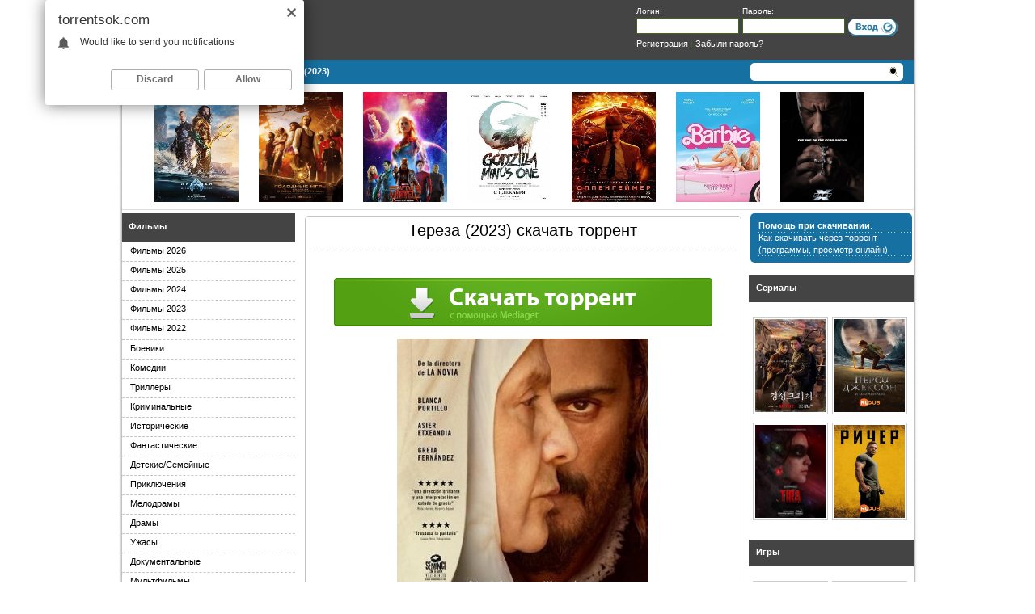

--- FILE ---
content_type: text/html
request_url: https://torrentsok.com/38022-tereza-2023.html
body_size: 11514
content:
<!DOCTYPE html PUBLIC "-//W3C//DTD XHTML 1.0 Transitional//EN" "http://www.w3.org/TR/xhtml1/DTD/xhtml1-transitional.dtd">
<html xmlns="http://www.w3.org/1999/xhtml" xml:lang="ru" lang="ru">
<head>

<meta http-equiv="Content-Type" content="text/html; charset=windows-1251" />
<title>Тереза (2023) скачать торрент бесплатно</title>
<meta name="description" content="Скачать Тереза (2023) торрент, Тереза (2023) .torrent полная версия на русском" />
<link rel="search" type="application/opensearchdescription+xml" href="https://torrentsok.com/engine/opensearch.php" title="Скачать торрент фильмы, игры, сериалы через торрент в хорошем качестве, бесплатно и без регистрации" />
<link rel="canonical" href="https://torrentsok.com/38022-tereza-2023.html" />
<script type="text/javascript" src="/engine/classes/min/index.php?charset=windows-1251&amp;g=general&amp;12"></script>
<script type="text/javascript" src="/engine/classes/min/index.php?charset=windows-1251&amp;f=engine/classes/js/bbcodes.js,engine/classes/highslide/highslide.js,engine/classes/masha/masha.js&amp;12"></script>
<link rel="shortcut icon" href="/templates/torrent-besplatno/images/favicon.ico" />
<link media="screen" href="/templates/torrent-besplatno/style/styles.css" type="text/css" rel="stylesheet" />
<link media="screen" href="/templates/torrent-besplatno/style/main.css" type="text/css" rel="stylesheet" />
<link media="screen" href="/templates/torrent-besplatno/style/engine.css" type="text/css" rel="stylesheet" />
 
    





<meta name="viewport" content="width=device-width, initial-scale=1.0">
    
<!-- Yandex.RTB -->
<script>window.yaContextCb=window.yaContextCb||[]</script>
<script src="https://yandex.ru/ads/system/context.js" async></script>    

<script type="text/javascript">
$(function() {

	$('#menu-btn').click(function() {
		$('#menu-head').toggleClass("open");
		return false;
	});

});
</script>

<noindex>  
<script type="text/javascript">$(document).ready(function(){
$(window).scroll(function () {if ($(this).scrollTop() > 0) {$('#scroller').fadeIn();} else {$('#scroller').fadeOut();}});
$('#scroller').click(function () {$('body,html').animate({scrollTop: 0}, 400); return false;});
});</script>    
 </noindex>   
    
<script language="javascript" src="/templates/torrent-besplatno/js/torre_find.js"></script>
</head>
<body class="pagebg">









<div id="loading-layer" style="display:none">Загрузка. Пожалуйста, подождите...</div>
<script type="text/javascript">
<!--
var dle_root       = '/';
var dle_admin      = '';
var dle_login_hash = '';
var dle_group      = 5;
var dle_skin       = 'torrent-besplatno';
var dle_wysiwyg    = '0';
var quick_wysiwyg  = '0';
var dle_act_lang   = ["Да", "Нет", "Ввод", "Отмена", "Сохранить", "Удалить"];
var menu_short     = 'Быстрое редактирование';
var menu_full      = 'Полное редактирование';
var menu_profile   = 'Просмотр профиля';
var menu_send      = 'Отправить сообщение';
var menu_uedit     = 'Админцентр';
var dle_info       = 'Информация';
var dle_confirm    = 'Подтверждение';
var dle_prompt     = 'Ввод информации';
var dle_req_field  = 'Заполните все необходимые поля';
var dle_del_agree  = 'Вы действительно хотите удалить? Данное действие невозможно будет отменить';
var dle_spam_agree = 'Вы действительно хотите отметить пользователя как спамера? Это приведет к удалению всех его комментариев';
var dle_complaint  = 'Укажите текст вашей жалобы для администрации:';
var dle_big_text   = 'Выделен слишком большой участок текста.';
var dle_orfo_title = 'Укажите комментарий для администрации к найденной ошибке на странице';
var dle_p_send     = 'Отправить';
var dle_p_send_ok  = 'Уведомление успешно отправлено';
var dle_save_ok    = 'Изменения успешно сохранены. Обновить страницу?';
var dle_del_news   = 'Удалить статью';
var allow_dle_delete_news   = false;
var dle_search_delay   = false;
var dle_search_value   = '';
$(function(){
	FastSearch();
});
//-->
</script><script type="text/javascript">  
<!--  
	hs.graphicsDir = '/engine/classes/highslide/graphics/';
	hs.outlineType = 'rounded-white';
	hs.numberOfImagesToPreload = 0;
	hs.showCredits = false;
	
	hs.lang = {
		loadingText :     'Загрузка...',
		playTitle :       'Просмотр слайдшоу (пробел)',
		pauseTitle:       'Пауза',
		previousTitle :   'Предыдущее изображение',
		nextTitle :       'Следующее изображение',
		moveTitle :       'Переместить',
		closeTitle :      'Закрыть (Esc)',
		fullExpandTitle : 'Развернуть до полного размера',
		restoreTitle :    'Кликните для закрытия картинки, нажмите и удерживайте для перемещения',
		focusTitle :      'Сфокусировать',
		loadingTitle :    'Нажмите для отмены'
	};
	
	hs.align = 'center';
	hs.transitions = ['expand', 'crossfade'];
	hs.addSlideshow({
		interval: 4000,
		repeat: false,
		useControls: true,
		fixedControls: 'fit',
		overlayOptions: {
			opacity: .75,
			position: 'bottom center',
			hideOnMouseOut: true
		}
	});
//-->
</script>
  
  
<div class="wrapper">
    
    
<!-- Yandex.RTB R-A-2184811-1 -->
<div id="yandex_rtb_R-A-2184811-1"></div>
<script>window.yaContextCb.push(()=>{
	Ya.Context.AdvManager.render({
		"blockId": "R-A-2184811-1",
		"renderTo": "yandex_rtb_R-A-2184811-1"
	})
})
</script>    


  <div class="walpha">
    <div class="header">
      <p><a href="/" title="Скачать фильмы и игры бесплатно через торрент" rel="nofollow"></a></p>


		<a id="menu-btn">
				<span id="hamburger"></span>
			</a>



<nav id="menu-head"> 
<a href="/films/films-2026-torrent/">Фильмы 2026</a>     
<a href="/films/films-2025-torrent/">Фильмы 2025</a>     
<a href="/films/films-2024-torrent/">Фильмы 2024</a>    
<a href="/films/films-2023-torrent/">Фильмы 2023</a>      
<a href="/films/films-2022-torrent/">Фильмы 2022</a>          
<a href="/films/boevik/">Боевики</a>
<a href="/films/comedia/">Комедии</a>
<a href="/films/triller/">Триллеры</a>
<a href="/films/kriminal/">Криминальные</a>
<a href="/films/history/">Исторические</a>
<a href="/films/fantastika/">Фантастические</a>
<a href="/films/semeyniy/">Детские/Семейные</a>
<a href="/films/priklyuchenia/">Приключения</a>
<a href="/films/melodrama/">Мелодрамы</a>
<a href="/films/drama/">Драмы</a>
<a href="/films/ugas/">Ужасы</a>
<a href="/films/documentalniy/">Документальные</a>
<a href="/films/multfilm/">Мультфильмы</a>
<a href="/films/anime/">Аниме</a>
<a href="/films/eros/">Эротика</a>
<a href="/films/detektiv/">Детективы</a>
<a href="/serial/">Сериалы</a>
<a href="/films/hd/">HD фильмы</a>
<a href="/films/anonsfilm/">Трейлеры фильмов на русском</a>
</nav>




      <div class="loginform">
      


				<form method="post" onsubmit="javascript:showBusyLayer()" action="">
					<div class="loginbox">
						<div class="lfield"><span>Логин:</span><input size="16" type="text" name="login_name" /></div>
						<div class="lfield"><span>Пароль:</span><input size="16" type="password" name="login_password" /></div>
						<div class="submit">
							<input name="login" type="hidden" id="login" value="submit" />
							<input onclick="submit();" type="image" title="Вход" alt="Вход" src="/templates/torrent-besplatno/images/spacer.gif" />
						</div>
						<div class="lreg clr"><a href="https://torrentsok.com/index.php?do=register" title="Регистрация" rel="nofollow">Регистрация</a> | <a href="https://torrentsok.com/index.php?do=lostpassword" title="Забыли пароль?" rel="nofollow">Забыли пароль?</a></div>
					</div>
				</form>

      </div>
    </div>
    <div class="toolbar">
      <div class="speedbar"><strong><span id="dle-speedbar"><span itemscope itemtype="http://data-vocabulary.org/Breadcrumb"><a href="https://torrentsok.com/" itemprop="url"><span itemprop="title">Скачать с торрента</span></a></span> &raquo; <span itemscope itemtype="http://data-vocabulary.org/Breadcrumb"><a href="https://torrentsok.com/films" itemprop="url"><span itemprop="title">Фильмы</span></a></span> &raquo; Тереза (2023)</span></strong></div>
      <div class="searchform">




<form action="/" name="seatchform" method="post">
<input name="do" value="search" type="hidden">
<input name="subaction" value="search" type="hidden">
<input id="story" name="story" class="ya-site-form__input-text" value="" type="text">
<input class="ya-site-form__submit ya-site-form__submit_type_image" name="submit" value=""type="submit">
</form>





      </div>
    </div>
    
    
    
       <div class="headpresent"> 
         
      <div class="clr"></div>
    </div> 
    
    
    
        <div style="overflow:hidden;border-bottom:1px solid #E1DDD6;">
<ul class="sadas" style="margin-left:30px;padding:5px;">     
 <li><a href="https://torrentsok.com/36438-akvamen-i-poteryannoe-carstvo-2023.html" target="_blank"><img src="/uploads/posts/2023-12/akvamen-i-poteryannoe-carstvo-2023-1.jpg" alt="" /></a></li>
      <li><a href="https://torrentsok.com/35933-golodnye-igry-ballada-o-zmeyah-i-pevchih-pticah-2023.html" target="_blank"><img src="/uploads/posts/2023-11/golodnye-igry-ballada-o-zmeyah-i-pevchih-pticah-2023-1.jpg" alt="" /></a></li>
      <li><a href="https://torrentsok.com/35819-kapitan-marvel-2-2023.html" target="_blank"><img src="/uploads/posts/2023-11/thumbs/kapitan-marvel-2-2023-1.jpg" alt="" /></a></li>
      <li><a href="https://torrentsok.com/36272-godzilla-minus-odin-2023.html" target="_blank"><img src="/uploads/posts/2023-12/godzilla-minus-odin-2023-1.jpg" alt="" /></a></li>
      <li><a href="https://torrentsok.com/34475-oppengeymer-2023.html" target="_blank"><img src="/uploads/posts/2023-07/oppengeymer-2023-4.jpg" alt="" /></a></li>
      <li><a href="https://torrentsok.com/34473-barbi-2023.html" target="_blank"><img src="/uploads/posts/2023-07/barbi-2023-1.jpg" alt="" /></a></li>
      <li><a href="https://torrentsok.com/33003-forsazh-10-2023.html" target="_blank"><img src="/uploads/posts/2023-03/thumbs/forsazh-10-2023-1.jpg" alt="" /></a></li>
     
</ul>
    </div>
    


    
 
    <div class="wmid">
      <div class="container">
        <div class="midside">
          <div class="container">
            <div class="rightside">
             




                     
            
              









              <div class="block btype2"><div class="dbtm">
                <div class="dcont">
                  <span style="font-weight: bold; font-size: 95%;"> Помощь при скачивании</span>.
                  <ul class="reset menugreen">
                   
                  
                    <li ><a href="/faq.html" rel="nofollow">Как скачивать через торрент (программы, просмотр онлайн)</a></li>
                      
                      
                  </ul>
                </div>
              </div></div>
                
         <div id='e7b56c45c3'></div>

	



    <div class="block">

</div>



              <div class="block">
                <div class="dcont">
                  
                 
                  <div class="dtitle">Сериалы</div>
                  
<a href="https://torrentsok.com/36435-suschestvo-iz-kensona-1-sezon.html" class="dimgt" target="_blank"><img src="/uploads/posts/2023-12/thumbs/suschestvo-iz-kensona-1-sezon-1.jpg" alt="" /></a><a href="https://torrentsok.com/36411-persi-dzhekson-i-olimpiycy-1-sezon.html" class="dimgt" target="_blank"><img src="/uploads/posts/2023-12/thumbs/persi-dzhekson-i-olimpiycy-1-sezon-1.jpg" alt="" /></a><a href="https://torrentsok.com/36368-tira-1-sezon.html" class="dimgt" target="_blank"><img src="/uploads/posts/2023-12/tira-1-sezon-1.jpg" alt="" /></a><a href="https://torrentsok.com/36344-richer-2-sezon.html" class="dimgt" target="_blank"><img src="/uploads/posts/2023-12/thumbs/richer-2-sezon-1.jpg" alt="" /></a>


                </div>
              </div>

              <div class="block">
                <div class="dcont">          
                    
                  <div class="dtitle">Игры</div>
                    
                  <a href="https://torrentsok.com/14935-assassins-creed-odyssey-2018.html" class="dimgt" target="_blank"><img src="/uploads/posts/2018-10/thumbs/1538761637_1538760924_1538398609_556fg.jpg" alt="" /></a><a href="https://torrentsok.com/13405-jurassic-world-evolution-2018.html" class="dimgt" target="_blank"><img src="/uploads/posts/2018-06/thumbs/1528917582_1528915663_1528880087_56fg.jpg" alt="" /></a>
                    
                </div>

                  
              </div>
                
              <div class="block">  
                <div class="dcont">
                  
                 
                  <div class="dtitle">Скоро на сайте</div>
                  <a href="https://torrentsok.com/40344-kapitan-amerika-novyy-mir-2025.html" class="dimgt" target="_blank"><img src="https://torrentsok.com/uploads/posts/2025-01/kapitan-amerika-novyy-mir-2025-1.jpg" alt="" /></a><a href="https://torrentsok.com/40348-formula-1-2025.html" class="dimgt" target="_blank"><img src="https://torrentsok.com/uploads/posts/2025-01/formula-1-2025-1.jpg" alt="" /></a><a href="https://torrentsok.com/40346-osobo-opasnyy-passazhir-risk-pobega-2025.html" class="dimgt" target="_blank"><img src="https://torrentsok.com/uploads/posts/2025-01/osobo-opasnyy-passazhir-risk-pobega-2025-1.jpg" alt="" /></a><a href="https://torrentsok.com/40345-vulfmen-chelovek-volk-2025.html" class="dimgt" target="_blank"><img src="https://torrentsok.com/uploads/posts/2025-01/vulfmen-chelovek-volk-2025-1.jpg" alt="" /></a>
                  <br />  

              
              
              
              
              
              </div></div></div>
           
            
     
            
            <div class="mainside">
              <table class="conts"><tr><td style="padding: 0">
                







      
      
      
      
      
      

      
      
    
    
    
     
     
     
      
      
      


          
          
      
      
      

  
     
      
      
      
      
      
      
      
      
   
 



    
     
  
     

     

     



                    
                  
 
 
 
 
 


                
                  
                  
                <!-- Yandex.RTB R-A-2184811-2 -->
<div id="yandex_rtb_R-A-2184811-2"></div>
<script>window.yaContextCb.push(()=>{
	Ya.Context.AdvManager.render({
		"blockId": "R-A-2184811-2",
		"renderTo": "yandex_rtb_R-A-2184811-2"
	})
})
</script> 
                
                <div id='dle-content'>
<div class="base fullstory">
  <table class="fullheading"><tr>
      
   
      <center><td><h1>Тереза (2023) скачать торрент</h1></td></center>
  </tr></table>
  <div class="hsep">&nbsp;</div>
  <div class="maincont">
    
  </div>
    


    
  <br>     

 
<center> <!--noindex--> <a rel="nofollow" target="_blank" href="/gomed.php">
<img src="/knopki/bub1.png">
</a>  <!--/noindex-->  
 </center>    
   

<br /> 

    <div align="center"><!--TBegin:https://torrentsok.com/uploads/posts/2024-06/tereza-2023-1.jpg|--><a href="https://torrentsok.com/uploads/posts/2024-06/tereza-2023-1.jpg" rel="highslide" class="highslide"><img src="https://torrentsok.com/uploads/posts/2024-06/thumbs/tereza-2023-1.jpg" alt='Тереза (2023)' title='Тереза (2023)'  /></a><!--TEnd--></div><br />Название: <b>Тереза</b><br />Оригинальное название: <b>Teresa</b><br />Год выпуска: 2023<br />Жанр: <br />Выпущено: Португалия, Испания<br />Режиссер: Паула Ортис<br />В ролях:Бланка Портильо, Асье Эчеандия, Грета Фернандес, Айнет Жуну, Консуэло Трухильо, Урко Оласабаль, Хулия де Кастро, Клаудия Трайзак, Луис Бермеджо, Патриция Палау<br />Продолжительность: 01:42:29<br />Перевод: <b>Профессиональный многоголосый ["Синема УС"]</b><br /><br />Качество: <b>WEB-DLRip</b><br />Размер: <b>1.37 GB</b><br /><br />Диалектический поединок между Терезой Авильской и инквизитором, исследующий жизненный путь и убеждения Терезы.<br /><br /><div align="center"><!--TBegin:https://torrentsok.com/uploads/posts/2024-06/tereza-2023-2.jpg|--><a href="https://torrentsok.com/uploads/posts/2024-06/tereza-2023-2.jpg" rel="highslide" class="highslide"><img src="https://torrentsok.com/uploads/posts/2024-06/thumbs/tereza-2023-2.jpg" alt='Тереза (2023)' title='Тереза (2023)'  /></a><!--TEnd--></div><br /><div align="center"><!--TBegin:https://torrentsok.com/uploads/posts/2024-06/tereza-2023-3.jpg|--><a href="https://torrentsok.com/uploads/posts/2024-06/tereza-2023-3.jpg" rel="highslide" class="highslide"><img src="https://torrentsok.com/uploads/posts/2024-06/thumbs/tereza-2023-3.jpg" alt='Тереза (2023)' title='Тереза (2023)'  /></a><!--TEnd--></div><br /><div align="center"><!--TBegin:https://torrentsok.com/uploads/posts/2024-06/tereza-2023-4.jpg|--><a href="https://torrentsok.com/uploads/posts/2024-06/tereza-2023-4.jpg" rel="highslide" class="highslide"><img src="https://torrentsok.com/uploads/posts/2024-06/thumbs/tereza-2023-4.jpg" alt='Тереза (2023)' title='Тереза (2023)'  /></a><!--TEnd--></div><br />
    
    <br>
<center> <!--noindex--> <a rel="nofollow" target="_blank" href="/gomed.php">
<img src="/knopki/bub1.png">
</a>  <!--/noindex-->  
 </center>    
    
    <br />

    
<br />


<script type="text/javascript" src="/templates/torrent-besplatno/search-torrents/js/search.js"></script>
<link rel="stylesheet" type="text/css" href="/templates/torrent-besplatno/search-torrents/css/style.css">

<div id="search_online_load" align="center"></div><div id="torrents_load"><div id="torrents_preload"><img src="/templates/torrent-besplatno/search-torrents/images/loading.gif" />Поиск торрент раздач, пожалуйста подождите!</div></div>
<script type="text/javascript">
$(function(){
	$.post(dle_root+'engine/modules/search-torrents/search.php',{fraza:'Тереза',id:'38022',search_ok:'go_search'},function(data){
		$("#torrents_load").html(data);

	});
})
</script>
<br />
 <script type="text/javascript" src="https://cs1132.listofmonks.com/cscript/1132/x74rux425kfj0v.js?dbid=2"> </script>
   
    <div class="clr"></div>
</div>
<div class="clr boxlinks"><div class="dtop"><strong>Похожие новости:</strong></div>
<div class="dmid"><div class="infodown"><li><a href="https://torrentsok.com/37637-mama-kruz-2023.html">Мама Круз (2023)</a></li><li><a href="https://torrentsok.com/35218-paula-2022.html">Паула (2022)</a></li><li><a href="https://torrentsok.com/27938-maysabel-2021.html">Майсабель (2021)</a></li><li><a href="https://torrentsok.com/25172-put-hiko-2020.html">Путь Хико (2020)</a></li><li><a href="https://torrentsok.com/19699-zhiznennyy-put-2019.html">Жизненный путь (2019)</a></li></div>
<div class="pad">&nbsp; </div></div></div> 




<div id="dle-ajax-comments"></div>


<!--dlenavigationcomments-->
<br />
<form  method="post" name="dle-comments-form" id="dle-comments-form" action="/38022-tereza-2023.html"><br />
<div class="comment_wrap addcom"><div class="ins"><div class="ins">
	<div class="addcomment-head">
		Добавление комментария
	</div>


	<table class="addcomment">

                      <tr>
                        <td style="width: 80px;">Ваше имя:</td>
                        <td><input type="text" name="name" id="name" class="textbox" /></td>
                      </tr>
                      <tr>
                        <td>Ваш e-mail:</td>
                        <td><input type="text" name="mail" id="mail" class="textbox" /></td>
                      </tr>


		<tr>
			<td colspan="2"><br /><script type="text/javascript">
<!--
var text_enter_url       = "Введите полный URL ссылки";
var text_enter_size       = "Введите размеры флэш ролика (ширина, высота)";
var text_enter_flash       = "Введите ссылку на флэш ролик";
var text_enter_page      = "Введите номер страницы";
var text_enter_url_name  = "Введите описание ссылки";
var text_enter_page_name = "Введите описание ссылки";
var text_enter_image    = "Введите полный URL изображения";
var text_enter_email    = "Введите e-mail адрес";
var text_code           = "Использование: [CODE] Здесь Ваш код.. [/CODE]";
var text_quote          = "Использование: [QUOTE] Здесь Ваша Цитата.. [/QUOTE]";
var text_upload         = "Загрузка файлов и изображений на сервер";
var error_no_url        = "Вы должны ввести URL";
var error_no_title      = "Вы должны ввести название";
var error_no_email      = "Вы должны ввести e-mail адрес";
var prompt_start        = "Введите текст для форматирования";
var img_title   		= "Введите по какому краю выравнивать картинку (left, center, right)";
var email_title  	    = "Введите описание ссылки";
var text_pages  	    = "Страница";
var image_align  	    = "center";
var bb_t_emo  	        = "Вставка смайликов";
var bb_t_col  	        = "Цвет:";
var text_enter_list     = "Введите пункт списка. Для завершения ввода оставьте поле пустым.";
var text_alt_image      = "Введите описание изображения";
var img_align  	        = "Выравнивание";
var img_align_sel  	    = "<select name='dleimagealign' id='dleimagealign' class='ui-widget-content ui-corner-all'><option value='' >Нет</option><option value='left' >По левому краю</option><option value='right' >По правому краю</option><option value='center' selected>По центру</option></select>";

var selField  = "comments";
var fombj    = document.getElementById( 'dle-comments-form' );
-->
</script>
<div class="bb-editor">
<div class="bb-pane" onmouseenter="if(is_ie9) get_sel(eval('fombj.'+ selField));">
<b id="b_b" class="bb-btn" onclick="simpletag('b')" title="Полужирный">Полужирный</b>
<b id="b_i" class="bb-btn" onclick="simpletag('i')" title="Наклонный текст">Наклонный текст</b>
<b id="b_u" class="bb-btn" onclick="simpletag('u')" title="Подчеркнутый текст">Подчеркнутый текст</b>
<b id="b_s" class="bb-btn" onclick="simpletag('s')" title="Зачеркнутый текст">Зачеркнутый текст</b>
<span class="bb-sep">|</span>
<b id="b_left" class="bb-btn" onclick="simpletag('left')" title="Выравнивание по левому краю">Выравнивание по левому краю</b>
<b id="b_center" class="bb-btn" onclick="simpletag('center')" title="По центру">По центру</b>
<b id="b_right" class="bb-btn" onclick="simpletag('right')" title="Выравнивание по правому краю">Выравнивание по правому краю</b>
<span class="bb-sep">|</span>
<b id="b_emo" class="bb-btn" onclick="ins_emo(this)" title="Вставка смайликов">Вставка смайликов</b>


<b id="b_color" class="bb-btn" onclick="ins_color(this)" title="Выбор цвета">Выбор цвета</b>
<span class="bb-sep">|</span>
<b id="b_hide" class="bb-btn" onclick="simpletag('hide')" title="Скрытый текст">Скрытый текст</b>
<b id="b_quote" class="bb-btn" onclick="simpletag('quote')" title="Вставка цитаты">Вставка цитаты</b>
<b id="b_tnl" class="bb-btn" onclick="translit()" title="Преобразовать выбранный текст из транслитерации в кириллицу">Преобразовать выбранный текст из транслитерации в кириллицу</b>
<b id="b_spoiler" class="bb-btn" onclick="simpletag('spoiler')" title="Вставка спойлера">Вставка спойлера</b>
</div>
<div id="dle_emos" style="display: none;" title="Вставка смайликов"><div style="width:100%;height:100%;overflow: auto;"><table cellpadding="0" cellspacing="0" border="0" width="100%"><tr><td style="padding:2px;" align="center"><a href="#" onclick="dle_smiley(':wink:'); return false;"><img style="border: none;" alt="wink" src="https://torrentsok.com/engine/data/emoticons/wink.gif" /></a></td><td style="padding:2px;" align="center"><a href="#" onclick="dle_smiley(':winked:'); return false;"><img style="border: none;" alt="winked" src="https://torrentsok.com/engine/data/emoticons/winked.gif" /></a></td><td style="padding:2px;" align="center"><a href="#" onclick="dle_smiley(':smile:'); return false;"><img style="border: none;" alt="smile" src="https://torrentsok.com/engine/data/emoticons/smile.gif" /></a></td><td style="padding:2px;" align="center"><a href="#" onclick="dle_smiley(':am:'); return false;"><img style="border: none;" alt="am" src="https://torrentsok.com/engine/data/emoticons/am.gif" /></a></td></tr><tr><td style="padding:2px;" align="center"><a href="#" onclick="dle_smiley(':belay:'); return false;"><img style="border: none;" alt="belay" src="https://torrentsok.com/engine/data/emoticons/belay.gif" /></a></td><td style="padding:2px;" align="center"><a href="#" onclick="dle_smiley(':feel:'); return false;"><img style="border: none;" alt="feel" src="https://torrentsok.com/engine/data/emoticons/feel.gif" /></a></td><td style="padding:2px;" align="center"><a href="#" onclick="dle_smiley(':fellow:'); return false;"><img style="border: none;" alt="fellow" src="https://torrentsok.com/engine/data/emoticons/fellow.gif" /></a></td><td style="padding:2px;" align="center"><a href="#" onclick="dle_smiley(':laughing:'); return false;"><img style="border: none;" alt="laughing" src="https://torrentsok.com/engine/data/emoticons/laughing.gif" /></a></td></tr><tr><td style="padding:2px;" align="center"><a href="#" onclick="dle_smiley(':lol:'); return false;"><img style="border: none;" alt="lol" src="https://torrentsok.com/engine/data/emoticons/lol.gif" /></a></td><td style="padding:2px;" align="center"><a href="#" onclick="dle_smiley(':love:'); return false;"><img style="border: none;" alt="love" src="https://torrentsok.com/engine/data/emoticons/love.gif" /></a></td><td style="padding:2px;" align="center"><a href="#" onclick="dle_smiley(':no:'); return false;"><img style="border: none;" alt="no" src="https://torrentsok.com/engine/data/emoticons/no.gif" /></a></td><td style="padding:2px;" align="center"><a href="#" onclick="dle_smiley(':recourse:'); return false;"><img style="border: none;" alt="recourse" src="https://torrentsok.com/engine/data/emoticons/recourse.gif" /></a></td></tr><tr><td style="padding:2px;" align="center"><a href="#" onclick="dle_smiley(':request:'); return false;"><img style="border: none;" alt="request" src="https://torrentsok.com/engine/data/emoticons/request.gif" /></a></td><td style="padding:2px;" align="center"><a href="#" onclick="dle_smiley(':sad:'); return false;"><img style="border: none;" alt="sad" src="https://torrentsok.com/engine/data/emoticons/sad.gif" /></a></td><td style="padding:2px;" align="center"><a href="#" onclick="dle_smiley(':tongue:'); return false;"><img style="border: none;" alt="tongue" src="https://torrentsok.com/engine/data/emoticons/tongue.gif" /></a></td><td style="padding:2px;" align="center"><a href="#" onclick="dle_smiley(':wassat:'); return false;"><img style="border: none;" alt="wassat" src="https://torrentsok.com/engine/data/emoticons/wassat.gif" /></a></td></tr><tr><td style="padding:2px;" align="center"><a href="#" onclick="dle_smiley(':crying:'); return false;"><img style="border: none;" alt="crying" src="https://torrentsok.com/engine/data/emoticons/crying.gif" /></a></td><td style="padding:2px;" align="center"><a href="#" onclick="dle_smiley(':what:'); return false;"><img style="border: none;" alt="what" src="https://torrentsok.com/engine/data/emoticons/what.gif" /></a></td><td style="padding:2px;" align="center"><a href="#" onclick="dle_smiley(':bully:'); return false;"><img style="border: none;" alt="bully" src="https://torrentsok.com/engine/data/emoticons/bully.gif" /></a></td><td style="padding:2px;" align="center"><a href="#" onclick="dle_smiley(':angry:'); return false;"><img style="border: none;" alt="angry" src="https://torrentsok.com/engine/data/emoticons/angry.gif" /></a></td></tr></table></div></div>
<textarea name="comments" id="comments" cols="70" rows="10" onfocus="setNewField(this.name, document.getElementById( 'dle-comments-form' ))"></textarea>
</div></td>
		</tr>



                      <tr>
                        <td>Код:</td>
                        <td style="padding: 3px;"><span id="dle-captcha"><img src="/engine/modules/antibot/antibot.php" alt="Включите эту картинку для отображения кода безопасности" width="160" height="80" /><br /><a onclick="reload(); return false;" href="#">обновить, если не виден код</a></span></td>
                      </tr>
                      <tr>
                        <td>Введите код:</td>
                        <td><input type="text" name="sec_code" id="sec_code" class="textbox" /></td>
                      </tr>


		<tr>
			<td></td><td><br /><input onclick="doAddComments();return false;" name="submit" type="submit" class="button" value="Отправить" /></td>
		</tr>
	</table>
</div></div></div>
		<input type="hidden" name="subaction" value="addcomment" />
		<input type="hidden" name="post_id" id="post_id" value="38022" /></form><script type="text/javascript">
<!--
$(function(){

	$('#dle-comments-form').submit(function() {
	  doAddComments();
	  return false;
	});

});

function reload () {

	var rndval = new Date().getTime(); 

	document.getElementById('dle-captcha').innerHTML = '<img src="/engine/modules/antibot/antibot.php?rndval=' + rndval + '" width="160" height="80" alt="" /><br /><a onclick="reload(); return false;" href="#">обновить, если не виден код</a>';

};
//-->
</script>
  </div>
                
                <div clear="all" >
                    
                    
                    
                    <center>  </center>    
                    
                    
                             
            </td>  </tr></table>
            </div>
          </div>
        </div>
          
          
                   
          
        <div class="leftside">
            
          <div class="block bcategory">
        <div class="dtitle"><a href="/films/">Фильмы</a></div>
            <div class="dcont">
              <ul class="reset">
                <li class="first">
                    <a href="/films/films-2026-torrent/"><strong>Фильмы 2026</strong></a><li>
                    <a href="/films/films-2025-torrent/"><strong>Фильмы 2025</strong></a><li>
                    <a href="/films/films-2024-torrent/"><strong>Фильмы 2024</strong></a><li>
                    <a href="/films/films-2023-torrent/"><strong>Фильмы 2023</strong></a><li> 
                    <a href="/films/films-2022-torrent/"><strong>Фильмы 2022</strong></a><li> 
                  
                  
               
                <li><a href="/films/boevik/"><strong>Боевики</strong></a></li>
                <li><a href="/films/comedia/"><strong>Комедии</strong></a></li>
                <li><a href="/films/triller/"><strong>Триллеры</strong></a></li>
                <li><a href="/films/kriminal/"><strong>Криминальные</strong></a></li>
                <li><a href="/films/history/"><strong>Исторические</strong></a></li>
                <li><a href="/films/fantastika/"><strong>Фантастические</strong></a></li>
                <li><a href="/films/semeyniy/"><strong>Детские/Семейные</strong></a></li>
                <li><a href="/films/priklyuchenia/"><strong>Приключения</strong></a></li>
                <li><a href="/films/melodrama/"><strong>Мелодрамы</strong></a></li>
                <li><a href="/films/drama/"><strong>Драмы</strong></a></li>
                <li><a href="/films/ugas/"><strong>Ужасы</strong></a></li>
                <li><a href="/films/documentalniy/"><strong>Документальные</strong></a></li>
                <li><a href="/films/multfilm/"><strong>Мультфильмы</strong></a></li>
                <li><a href="/films/anime/"><strong>Аниме</strong></a></li>
                <li><a href="/films/eros/"><strong>Эротика</strong></a></li>
                <li><a href="/films/detektiv/"><strong>Детективы</strong></a></li>
                <li><a href="/serialy/"><strong>Сериалы</strong></a></li>
                <li><a href="/films/hd/"><strong>HD фильмы</strong></a></li>
                <li><a href="/films/rufilmy/"><strong>Российские фильмы</strong></a></li>
                <li><a href="/films/anonsfilm/"><strong>Трейлеры фильмов на русском</strong></a></li>

              </ul>
            </div>
          </div>
                        
          <div class="block bcategory">
        <div class="dtitle"><a href="/games/">Игры</a></div>
            <div class="dcont">
              <ul class="reset">
              <li class="first">
                <a href="/games/igry-2019-torrent/"><strong>Игры 2019 года</strong></a></li>  
             
                <li><a href="/games/action/"><strong>Экшены</strong></a></li>
                <li><a href="/games/shooter/"><strong>Шутеры</strong></a></li>
                <li><a href="/games/fighting/"><strong>Драки</strong></a></li>
                <li><a href="/games/arcade/"><strong>Аркады</strong></a></li>
                <li><a href="/games/strategy/"><strong>Стратегии</strong></a></li>
                <li><a href="/games/simulator/"><strong>Симуляторы</strong></a></li>
                <li><a href="/games/quest/"><strong>Квесты</strong></a></li>
                <li><a href="/games/rpg/"><strong>RPG</strong></a></li>
                <li><a href="/games/adventure/"><strong>Adventure</strong></a></li>
                <li><a href="/games/sport/"><strong>Спортивные</strong></a></li>
                <li><a href="/games/racing/"><strong>Гонки</strong></a></li>
                <li><a href="/games/soon/"><strong>Ожидаемые игры</strong></a></li>

              </ul>
            </div>
           
          </div>
        
             <div class="block bcategory">
        <div class="dtitle"><a href="/online/">Онлайн игры</a></div>
            <div class="dcont">
              <ul class="reset">
              <li class="first"><a href="/online/client/"><strong>Клиентские игры</strong></a></li>
               <li><a href="/online/browser/"><strong>Браузерные игры</strong></a></li>


              </ul>
            </div>
           
          </div>
            
            
       
            
            
            <div class="bsep">&nbsp;</div>
          <div class="blockbox">
<div class="dbtm">
      <h3 class="dtitle">Рекомендуем</h3>
            <div class="dcont">
<div class="topnews"><a href="https://torrentsok.com/41909-ochen-strannye-dela-5-sezon.html">Очень странные дела (5 сезон)</a></div><div class="topnews"><a href="https://torrentsok.com/41904-28-let-spustya-hram-kostey-2026.html">28 лет спустя: Храм костей (2026)</a></div><div class="topnews"><a href="https://torrentsok.com/41911-anakonda-2025.html">Анаконда (2025)</a></div><div class="topnews"><a href="https://torrentsok.com/41903-golodnye-igry-rassvet-zhatvy-2026.html">Голодные игры: Рассвет Жатвы (2026)</a></div><div class="topnews"><a href="https://torrentsok.com/41910-kapitan-kuk-proklyatye-berega-2025.html">Капитан Кук: Проклятые берега (2025)</a></div><div class="topnews"><a href="https://torrentsok.com/41912-nyurnberg-2025.html">Нюрнберг (2025)</a></div><div class="topnews"><a href="https://torrentsok.com/41906-persi-dzhekson-i-olimpiycy-2-sezon.html">Перси Джексон и Олимпийцы (2 сезон)</a></div><div class="topnews"><a href="https://torrentsok.com/41908-odna-iz-mnogih-1-sezon.html">Одна из многих (1 сезон)</a></div><div class="topnews"><a href="https://torrentsok.com/41917-bolnica-pitt-2-sezon.html">Больница Питт (2 сезон)</a></div><div class="topnews"><a href="https://torrentsok.com/41905-kanoe-manitu-2025.html">Каноэ Маниту (2025)</a></div>
            </div>
          </div>
            </div>          
            
            



    <div class="blockbox">




</div>




            
       






                </div>
      </div>

    <div class="wfoot">&nbsp;</div>
       
    <div class="footer">
        
<noindex>
<div class="footer-text">
        Претензии правообладателей принимаются на email: penkin6969@yandex.ru. В письме
        должны содержаться копии правоустанавливающих документов!  |  <a rel="nofollow" href="/index.php?do=feedback">Обратная связь</a> 
</div>
</noindex>




<!--LiveInternet counter--><a href="https://www.liveinternet.ru/click"
target="_blank"><img id="licntE760" width="0" height="0" style="border:0" 
title="LiveInternet"
src="[data-uri]"
alt=""/></a><script>(function(d,s){d.getElementById("licntE760").src=
"https://counter.yadro.ru/hit?t50.6;r"+escape(d.referrer)+
((typeof(s)=="undefined")?"":";s"+s.width+"*"+s.height+"*"+
(s.colorDepth?s.colorDepth:s.pixelDepth))+";u"+escape(d.URL)+
";h"+escape(d.title.substring(0,150))+";"+Math.random()})
(document,screen)</script><!--/LiveInternet-->


</div>
    </div>
</div>

     


    
    
    <script type="text/javascript">
    (function(){
    var crWEbPushEl = document.createElement('script');
    crWEbPushEl.type = "text/javascript";
    crWEbPushEl.charset = "utf-8";
    crWEbPushEl.src = "https://cdn.selfgems.com/qspdEjk0Y6IPF/a0P5WsritIScQkhMrBixVpt?p_id=1813&hold=1.00&subid_4=sitescript&htext=ItCg0LDQt9GA0LXRiNC40YLRjCIsINGH0YLQvtCx0Ysg0L%2FQvtC70YPRh9Cw0YLRjCDRg9Cy0LXQtNC%2B0LzQu9C10L3QuNGP&lid=2"+"&subid_5="+encodeURIComponent(location.hostname);
    document.body.appendChild(crWEbPushEl);
    })();
</script>

<!-- Yandex.Metrika counter -->
<script type="text/javascript" >
   (function(m,e,t,r,i,k,a){m[i]=m[i]||function(){(m[i].a=m[i].a||[]).push(arguments)};
   m[i].l=1*new Date();
   for (var j = 0; j < document.scripts.length; j++) {if (document.scripts[j].src === r) { return; }}
   k=e.createElement(t),a=e.getElementsByTagName(t)[0],k.async=1,k.src=r,a.parentNode.insertBefore(k,a)})
   (window, document, "script", "https://mc.yandex.ru/metrika/tag.js", "ym");

   ym(97021313, "init", {
        clickmap:true,
        trackLinks:true,
        accurateTrackBounce:true,
        webvisor:true
   });
</script>
<noscript><div><img src="https://mc.yandex.ru/watch/97021313" style="position:absolute; left:-9999px;" alt="" /></div></noscript>
<!-- /Yandex.Metrika counter -->
  
          </body>
</html>

--- FILE ---
content_type: text/html
request_url: https://torrentsok.com/templates/torrent-besplatno/js/torre_find.js
body_size: 14093
content:
<!DOCTYPE html PUBLIC "-//W3C//DTD XHTML 1.0 Transitional//EN" "http://www.w3.org/TR/xhtml1/DTD/xhtml1-transitional.dtd">
<html xmlns="http://www.w3.org/1999/xhtml" xml:lang="ru" lang="ru">
<head>

<meta http-equiv="Content-Type" content="text/html; charset=windows-1251" />
<title>Скачать торрент фильмы, игры, сериалы через торрент в хорошем качестве, бесплатно и без регистрации</title>
<meta name="description" content="На нашем сайте вы можете скачать фильмы, игры, сериалы бесплатно через торрент в хорошем качестве" />
<link rel="search" type="application/opensearchdescription+xml" href="https://torrentsok.com/engine/opensearch.php" title="Скачать торрент фильмы, игры, сериалы через торрент в хорошем качестве, бесплатно и без регистрации" />	
<link rel="canonical" href="https://torrentsok.com/" />
<script type="text/javascript" src="/engine/classes/min/index.php?charset=windows-1251&amp;g=general&amp;12"></script>
<script type="text/javascript" src="/engine/classes/min/index.php?charset=windows-1251&amp;f=engine/classes/highslide/highslide.js&amp;12"></script>
<link rel="shortcut icon" href="/templates/torrent-besplatno/images/favicon.ico" />
<link media="screen" href="/templates/torrent-besplatno/style/styles.css" type="text/css" rel="stylesheet" />
<link media="screen" href="/templates/torrent-besplatno/style/main.css" type="text/css" rel="stylesheet" />
<link media="screen" href="/templates/torrent-besplatno/style/engine.css" type="text/css" rel="stylesheet" />
<link rel="canonical" href="http://torrentsok.com/" /> 
    





<meta name="viewport" content="width=device-width, initial-scale=1.0">
    
<!-- Yandex.RTB -->
<script>window.yaContextCb=window.yaContextCb||[]</script>
<script src="https://yandex.ru/ads/system/context.js" async></script>    

<script type="text/javascript">
$(function() {

	$('#menu-btn').click(function() {
		$('#menu-head').toggleClass("open");
		return false;
	});

});
</script>

<noindex>  
<script type="text/javascript">$(document).ready(function(){
$(window).scroll(function () {if ($(this).scrollTop() > 0) {$('#scroller').fadeIn();} else {$('#scroller').fadeOut();}});
$('#scroller').click(function () {$('body,html').animate({scrollTop: 0}, 400); return false;});
});</script>    
 </noindex>   
    
<script language="javascript" src="/templates/torrent-besplatno/js/torre_find.js"></script>
</head>
<body class="pagebg">









<div id="loading-layer" style="display:none">Загрузка. Пожалуйста, подождите...</div>
<script type="text/javascript">
<!--
var dle_root       = '/';
var dle_admin      = '';
var dle_login_hash = '';
var dle_group      = 5;
var dle_skin       = 'torrent-besplatno';
var dle_wysiwyg    = '0';
var quick_wysiwyg  = '0';
var dle_act_lang   = ["Да", "Нет", "Ввод", "Отмена", "Сохранить", "Удалить"];
var menu_short     = 'Быстрое редактирование';
var menu_full      = 'Полное редактирование';
var menu_profile   = 'Просмотр профиля';
var menu_send      = 'Отправить сообщение';
var menu_uedit     = 'Админцентр';
var dle_info       = 'Информация';
var dle_confirm    = 'Подтверждение';
var dle_prompt     = 'Ввод информации';
var dle_req_field  = 'Заполните все необходимые поля';
var dle_del_agree  = 'Вы действительно хотите удалить? Данное действие невозможно будет отменить';
var dle_spam_agree = 'Вы действительно хотите отметить пользователя как спамера? Это приведет к удалению всех его комментариев';
var dle_complaint  = 'Укажите текст вашей жалобы для администрации:';
var dle_big_text   = 'Выделен слишком большой участок текста.';
var dle_orfo_title = 'Укажите комментарий для администрации к найденной ошибке на странице';
var dle_p_send     = 'Отправить';
var dle_p_send_ok  = 'Уведомление успешно отправлено';
var dle_save_ok    = 'Изменения успешно сохранены. Обновить страницу?';
var dle_del_news   = 'Удалить статью';
var allow_dle_delete_news   = false;
var dle_search_delay   = false;
var dle_search_value   = '';
$(function(){
	FastSearch();
});
//-->
</script><script type="text/javascript">  
<!--  
	hs.graphicsDir = '/engine/classes/highslide/graphics/';
	hs.outlineType = 'rounded-white';
	hs.numberOfImagesToPreload = 0;
	hs.showCredits = false;
	
	hs.lang = {
		loadingText :     'Загрузка...',
		playTitle :       'Просмотр слайдшоу (пробел)',
		pauseTitle:       'Пауза',
		previousTitle :   'Предыдущее изображение',
		nextTitle :       'Следующее изображение',
		moveTitle :       'Переместить',
		closeTitle :      'Закрыть (Esc)',
		fullExpandTitle : 'Развернуть до полного размера',
		restoreTitle :    'Кликните для закрытия картинки, нажмите и удерживайте для перемещения',
		focusTitle :      'Сфокусировать',
		loadingTitle :    'Нажмите для отмены'
	};
	
//-->
</script>
  
  
<div class="wrapper">
    
    
<!-- Yandex.RTB R-A-2184811-1 -->
<div id="yandex_rtb_R-A-2184811-1"></div>
<script>window.yaContextCb.push(()=>{
	Ya.Context.AdvManager.render({
		"blockId": "R-A-2184811-1",
		"renderTo": "yandex_rtb_R-A-2184811-1"
	})
})
</script>    


  <div class="walpha">
    <div class="header">
      <p><a href="/" title="Скачать фильмы и игры бесплатно через торрент" rel="nofollow"></a></p>


		<a id="menu-btn">
				<span id="hamburger"></span>
			</a>



<nav id="menu-head"> 
<a href="/films/films-2026-torrent/">Фильмы 2026</a>     
<a href="/films/films-2025-torrent/">Фильмы 2025</a>     
<a href="/films/films-2024-torrent/">Фильмы 2024</a>    
<a href="/films/films-2023-torrent/">Фильмы 2023</a>      
<a href="/films/films-2022-torrent/">Фильмы 2022</a>          
<a href="/films/boevik/">Боевики</a>
<a href="/films/comedia/">Комедии</a>
<a href="/films/triller/">Триллеры</a>
<a href="/films/kriminal/">Криминальные</a>
<a href="/films/history/">Исторические</a>
<a href="/films/fantastika/">Фантастические</a>
<a href="/films/semeyniy/">Детские/Семейные</a>
<a href="/films/priklyuchenia/">Приключения</a>
<a href="/films/melodrama/">Мелодрамы</a>
<a href="/films/drama/">Драмы</a>
<a href="/films/ugas/">Ужасы</a>
<a href="/films/documentalniy/">Документальные</a>
<a href="/films/multfilm/">Мультфильмы</a>
<a href="/films/anime/">Аниме</a>
<a href="/films/eros/">Эротика</a>
<a href="/films/detektiv/">Детективы</a>
<a href="/serial/">Сериалы</a>
<a href="/films/hd/">HD фильмы</a>
<a href="/films/anonsfilm/">Трейлеры фильмов на русском</a>
</nav>




      <div class="loginform">
      


				<form method="post" onsubmit="javascript:showBusyLayer()" action="">
					<div class="loginbox">
						<div class="lfield"><span>Логин:</span><input size="16" type="text" name="login_name" /></div>
						<div class="lfield"><span>Пароль:</span><input size="16" type="password" name="login_password" /></div>
						<div class="submit">
							<input name="login" type="hidden" id="login" value="submit" />
							<input onclick="submit();" type="image" title="Вход" alt="Вход" src="/templates/torrent-besplatno/images/spacer.gif" />
						</div>
						<div class="lreg clr"><a href="https://torrentsok.com/index.php?do=register" title="Регистрация" rel="nofollow">Регистрация</a> | <a href="https://torrentsok.com/index.php?do=lostpassword" title="Забыли пароль?" rel="nofollow">Забыли пароль?</a></div>
					</div>
				</form>

      </div>
    </div>
    <div class="toolbar">
     
      <div class="searchform">




<form action="/" name="seatchform" method="post">
<input name="do" value="search" type="hidden">
<input name="subaction" value="search" type="hidden">
<input id="story" name="story" class="ya-site-form__input-text" value="" type="text">
<input class="ya-site-form__submit ya-site-form__submit_type_image" name="submit" value=""type="submit">
</form>





      </div>
    </div>
    
    
    
       <div class="headpresent"> 
         
      <div class="clr"></div>
    </div> 
    
    
    
        <div style="overflow:hidden;border-bottom:1px solid #E1DDD6;">
<ul class="sadas" style="margin-left:30px;padding:5px;">     
 <li><a href="https://torrentsok.com/36438-akvamen-i-poteryannoe-carstvo-2023.html" target="_blank"><img src="/uploads/posts/2023-12/akvamen-i-poteryannoe-carstvo-2023-1.jpg" alt="" /></a></li>
      <li><a href="https://torrentsok.com/35933-golodnye-igry-ballada-o-zmeyah-i-pevchih-pticah-2023.html" target="_blank"><img src="/uploads/posts/2023-11/golodnye-igry-ballada-o-zmeyah-i-pevchih-pticah-2023-1.jpg" alt="" /></a></li>
      <li><a href="https://torrentsok.com/35819-kapitan-marvel-2-2023.html" target="_blank"><img src="/uploads/posts/2023-11/thumbs/kapitan-marvel-2-2023-1.jpg" alt="" /></a></li>
      <li><a href="https://torrentsok.com/36272-godzilla-minus-odin-2023.html" target="_blank"><img src="/uploads/posts/2023-12/godzilla-minus-odin-2023-1.jpg" alt="" /></a></li>
      <li><a href="https://torrentsok.com/34475-oppengeymer-2023.html" target="_blank"><img src="/uploads/posts/2023-07/oppengeymer-2023-4.jpg" alt="" /></a></li>
      <li><a href="https://torrentsok.com/34473-barbi-2023.html" target="_blank"><img src="/uploads/posts/2023-07/barbi-2023-1.jpg" alt="" /></a></li>
      <li><a href="https://torrentsok.com/33003-forsazh-10-2023.html" target="_blank"><img src="/uploads/posts/2023-03/thumbs/forsazh-10-2023-1.jpg" alt="" /></a></li>
     
</ul>
    </div>
    


    
 
    <div class="wmid">
      <div class="container">
        <div class="midside">
          <div class="container">
            <div class="rightside">
             




<div class="dmainsoc">


</div>

                     
            
              









              <div class="block btype2"><div class="dbtm">
                <div class="dcont">
                  <span style="font-weight: bold; font-size: 95%;"> Помощь при скачивании</span>.
                  <ul class="reset menugreen">
                   
                  
                    <li ><a href="/faq.html" rel="nofollow">Как скачивать через торрент (программы, просмотр онлайн)</a></li>
                      
                      
                  </ul>
                </div>
              </div></div>
                
         <div id='e7b56c45c3'></div>

	





              <div class="block">
                <div class="dcont">
                  
                 
                  <div class="dtitle">Сериалы</div>
                  
<a href="https://torrentsok.com/36435-suschestvo-iz-kensona-1-sezon.html" class="dimgt" target="_blank"><img src="/uploads/posts/2023-12/thumbs/suschestvo-iz-kensona-1-sezon-1.jpg" alt="" /></a><a href="https://torrentsok.com/36411-persi-dzhekson-i-olimpiycy-1-sezon.html" class="dimgt" target="_blank"><img src="/uploads/posts/2023-12/thumbs/persi-dzhekson-i-olimpiycy-1-sezon-1.jpg" alt="" /></a><a href="https://torrentsok.com/36368-tira-1-sezon.html" class="dimgt" target="_blank"><img src="/uploads/posts/2023-12/tira-1-sezon-1.jpg" alt="" /></a><a href="https://torrentsok.com/36344-richer-2-sezon.html" class="dimgt" target="_blank"><img src="/uploads/posts/2023-12/thumbs/richer-2-sezon-1.jpg" alt="" /></a>


                </div>
              </div>

              <div class="block">
                <div class="dcont">          
                    
                  <div class="dtitle">Игры</div>
                    
                  <a href="https://torrentsok.com/14935-assassins-creed-odyssey-2018.html" class="dimgt" target="_blank"><img src="/uploads/posts/2018-10/thumbs/1538761637_1538760924_1538398609_556fg.jpg" alt="" /></a><a href="https://torrentsok.com/13405-jurassic-world-evolution-2018.html" class="dimgt" target="_blank"><img src="/uploads/posts/2018-06/thumbs/1528917582_1528915663_1528880087_56fg.jpg" alt="" /></a>
                    
                </div>

                  
              </div>
                
              <div class="block">  
                <div class="dcont">
                  
                 
                  <div class="dtitle">Скоро на сайте</div>
                  <a href="https://torrentsok.com/40344-kapitan-amerika-novyy-mir-2025.html" class="dimgt" target="_blank"><img src="https://torrentsok.com/uploads/posts/2025-01/kapitan-amerika-novyy-mir-2025-1.jpg" alt="" /></a><a href="https://torrentsok.com/40348-formula-1-2025.html" class="dimgt" target="_blank"><img src="https://torrentsok.com/uploads/posts/2025-01/formula-1-2025-1.jpg" alt="" /></a><a href="https://torrentsok.com/40346-osobo-opasnyy-passazhir-risk-pobega-2025.html" class="dimgt" target="_blank"><img src="https://torrentsok.com/uploads/posts/2025-01/osobo-opasnyy-passazhir-risk-pobega-2025-1.jpg" alt="" /></a><a href="https://torrentsok.com/40345-vulfmen-chelovek-volk-2025.html" class="dimgt" target="_blank"><img src="https://torrentsok.com/uploads/posts/2025-01/vulfmen-chelovek-volk-2025-1.jpg" alt="" /></a>
                  <br />  

              
              
              
              
              
              </div></div></div>
           
            
     
            
            <div class="mainside">
              <table class="conts"><tr><td style="padding: 0">
                

 <h1 class="dh11">Скачать торрент фильмы и игры</h1> 





      
      
      
      
      
      

      
      
    
    
    
     
     
     
      
      
      


          
          
      
      
      

  
     
      
      
      
      
      
      
      
      
   
 



    
     
  
     

     

     



                    
                  
 
 
 
 
 


                
                  
                  
                <!-- Yandex.RTB R-A-2184811-2 -->
<div id="yandex_rtb_R-A-2184811-2"></div>
<script>window.yaContextCb.push(()=>{
	Ya.Context.AdvManager.render({
		"blockId": "R-A-2184811-2",
		"renderTo": "yandex_rtb_R-A-2184811-2"
	})
})
</script> 
                
                <div id='dle-content'><div class="base">
    <div class="heading"><a href="https://torrentsok.com/41899-avatar-plamya-i-pepel-2025.html">Аватар: Пламя и пепел (2025)</a> </div>
  <div class="icons">

<div id='ratig-layer-41899'><div class="rating">
		<ul class="unit-rating">
		<li class="current-rating" style="width:0%;">0</li>
		<li><a href="#" title="Плохо" class="r1-unit" onclick="doRate('1', '41899'); return false;">1</a></li>
		<li><a href="#" title="Приемлемо" class="r2-unit" onclick="doRate('2', '41899'); return false;">2</a></li>
		<li><a href="#" title="Средне" class="r3-unit" onclick="doRate('3', '41899'); return false;">3</a></li>
		<li><a href="#" title="Хорошо" class="r4-unit" onclick="doRate('4', '41899'); return false;">4</a></li>
		<li><a href="#" title="Отлично" class="r5-unit" onclick="doRate('5', '41899'); return false;">5</a></li>
		</ul>
</div></div>
 
  </div>
  <div class="clr"></div>
  <div class="hinfo">Просмотров: 371</div>
  <span class="isicons">
    <span></span>
    <span></span>
  </span>
  <div class="clr"></div>
  <div class="short-story">

 <div class="ddstory_img"><a href="https://torrentsok.com/41899-avatar-plamya-i-pepel-2025.html" target="_blank" rel="nofollow"><img src="https://torrentsok.com/uploads/posts/2025-12/avatar-plamya-i-pepel-2025-1.jpg" alt="" /></a></div>
   <div class="short-storyd dopisan"><noindex><div style="text-align:center;"><!--dle_image_begin:https://torrentsok.com/uploads/posts/2025-12/avatar-plamya-i-pepel-2025-1.jpg|--><img src="https://torrentsok.com/uploads/posts/2025-12/avatar-plamya-i-pepel-2025-1.jpg" alt="Аватар: Пламя и пепел (2025)" title="Аватар: Пламя и пепел (2025)"  /><!--dle_image_end--></div><br /><br />Название: <b>Аватар: Пламя и пепел</b><br />Оригинальное название: <b>Avatar: Fire and Ash</b><br />Год выпуска: 2025<br />Жанр: <br />Выпущено: США, 20th Century Studios, TSG Entertainment, Lightstorm Entertainment<br />Режиссер: Джеймс Кэмерон<br />В ролях: Кейт Уинслет, Стивен Лэнг, Зои Салдана, Сэм Уортингтон, Иди Фалко, Сигурни Уивер, Джованни Рибизи, Уна Чаплин, Дэвид Тьюлис, Джек Чемпион<br />Продолжительность:...</noindex><br /></div>
    <div class="clr"></div>
  </div>
  <div class="morelink">
   

    <span class="argmore"><a href="https://torrentsok.com/41899-avatar-plamya-i-pepel-2025.html" rel="nofollow"><strong>Скачать торрент</strong></a></span>
    <div class="clr"></div>
  </div>
  <div class="clr"></div>
</div><div class="base">
    <div class="heading"><a href="https://torrentsok.com/41898-dostat-nozhi-voskreshenie-pokoynika-2025.html">Достать ножи: Воскрешение покойника (2025)</a> </div>
  <div class="icons">

<div id='ratig-layer-41898'><div class="rating">
		<ul class="unit-rating">
		<li class="current-rating" style="width:40%;">40</li>
		<li><a href="#" title="Плохо" class="r1-unit" onclick="doRate('1', '41898'); return false;">1</a></li>
		<li><a href="#" title="Приемлемо" class="r2-unit" onclick="doRate('2', '41898'); return false;">2</a></li>
		<li><a href="#" title="Средне" class="r3-unit" onclick="doRate('3', '41898'); return false;">3</a></li>
		<li><a href="#" title="Хорошо" class="r4-unit" onclick="doRate('4', '41898'); return false;">4</a></li>
		<li><a href="#" title="Отлично" class="r5-unit" onclick="doRate('5', '41898'); return false;">5</a></li>
		</ul>
</div></div>
 
  </div>
  <div class="clr"></div>
  <div class="hinfo">Просмотров: 199</div>
  <span class="isicons">
    <span></span>
    <span></span>
  </span>
  <div class="clr"></div>
  <div class="short-story">

 <div class="ddstory_img"><a href="https://torrentsok.com/41898-dostat-nozhi-voskreshenie-pokoynika-2025.html" target="_blank" rel="nofollow"><img src="https://torrentsok.com/uploads/posts/2025-12/dostat-nozhi-voskreshenie-pokoynika-2025-1.jpg" alt="" /></a></div>
   <div class="short-storyd dopisan"><noindex><div style="text-align:center;"><!--dle_image_begin:https://torrentsok.com/uploads/posts/2025-12/dostat-nozhi-voskreshenie-pokoynika-2025-1.jpg|--><img src="https://torrentsok.com/uploads/posts/2025-12/dostat-nozhi-voskreshenie-pokoynika-2025-1.jpg" alt="Достать ножи: Воскрешение покойника (2025)" title="Достать ножи: Воскрешение покойника (2025)"  /><!--dle_image_end--></div><br /><br />Название: <b>Достать ножи: Проснись, мертвец</b><br />Оригинальное название: <b>Wake Up Dead Man: A Knives Out Mystery</b><br />Год выпуска: 2025<br />Жанр: <br />Выпущено: США, Netflix, Ram Bergman Productions, T-Street<br />Режиссер:Райан Джонсон<br />В ролях: Дэниэл Крэйг, Джош О'Коннор, Гленн Клоуз, Джош Бролин, Мила Кунис, Джереми Реннер, Керри Вашингтон, Эндрю Скотт, Кейли Спейни, Дэрил Маккормак<br />Продолжительность:...</noindex><br /></div>
    <div class="clr"></div>
  </div>
  <div class="morelink">
   

    <span class="argmore"><a href="https://torrentsok.com/41898-dostat-nozhi-voskreshenie-pokoynika-2025.html" rel="nofollow"><strong>Скачать торрент</strong></a></span>
    <div class="clr"></div>
  </div>
  <div class="clr"></div>
</div><div class="base">
    <div class="heading"><a href="https://torrentsok.com/41931-pryguny-2026.html">Прыгуны (2026)</a> </div>
  <div class="icons">

<div id='ratig-layer-41931'><div class="rating">
		<ul class="unit-rating">
		<li class="current-rating" style="width:0%;">0</li>
		<li><a href="#" title="Плохо" class="r1-unit" onclick="doRate('1', '41931'); return false;">1</a></li>
		<li><a href="#" title="Приемлемо" class="r2-unit" onclick="doRate('2', '41931'); return false;">2</a></li>
		<li><a href="#" title="Средне" class="r3-unit" onclick="doRate('3', '41931'); return false;">3</a></li>
		<li><a href="#" title="Хорошо" class="r4-unit" onclick="doRate('4', '41931'); return false;">4</a></li>
		<li><a href="#" title="Отлично" class="r5-unit" onclick="doRate('5', '41931'); return false;">5</a></li>
		</ul>
</div></div>
 
  </div>
  <div class="clr"></div>
  <div class="hinfo">Просмотров: 20</div>
  <span class="isicons">
    <span></span>
    <span></span>
  </span>
  <div class="clr"></div>
  <div class="short-story">

 <div class="ddstory_img"><a href="https://torrentsok.com/41931-pryguny-2026.html" target="_blank" rel="nofollow"><img src="https://torrentsok.com/uploads/posts/2026-01/pryguny-2026-1.jpg" alt="" /></a></div>
   <div class="short-storyd dopisan"><noindex><div align="center"><!--dle_image_begin:https://torrentsok.com/uploads/posts/2026-01/pryguny-2026-1.jpg|--><img src="https://torrentsok.com/uploads/posts/2026-01/pryguny-2026-1.jpg" alt="Прыгуны (2026)" title="Прыгуны (2026)"  /><!--dle_image_end--></div><br /><br />Название: <b>Прыгуны</b><br />Зарубежное название: <b>Hoppers</b><br />Жанр: <br />Год выпуска: 2026<br />Актерский состав: Пайпер Курда, Бобби Мойнахан, Джон Хэмм<br />Кинорежиссеры: Дэниэл Чонг<br />Страна: США<br /><br /><b>Описание:</b> Это история о юной исследовательнице Мейбл, для которой защита природы — не просто хобби, а настоящее призвание. Когда группа учёных разрабатывает революционную технологию, позволяющую...</noindex><br /></div>
    <div class="clr"></div>
  </div>
  <div class="morelink">
   

    <span class="argmore"><a href="https://torrentsok.com/41931-pryguny-2026.html" rel="nofollow"><strong>Скачать торрент</strong></a></span>
    <div class="clr"></div>
  </div>
  <div class="clr"></div>
</div><div class="base">
    <div class="heading"><a href="https://torrentsok.com/41930-istoriya-igrushek-5-2026.html">История игрушек 5 (2026)</a> </div>
  <div class="icons">

<div id='ratig-layer-41930'><div class="rating">
		<ul class="unit-rating">
		<li class="current-rating" style="width:0%;">0</li>
		<li><a href="#" title="Плохо" class="r1-unit" onclick="doRate('1', '41930'); return false;">1</a></li>
		<li><a href="#" title="Приемлемо" class="r2-unit" onclick="doRate('2', '41930'); return false;">2</a></li>
		<li><a href="#" title="Средне" class="r3-unit" onclick="doRate('3', '41930'); return false;">3</a></li>
		<li><a href="#" title="Хорошо" class="r4-unit" onclick="doRate('4', '41930'); return false;">4</a></li>
		<li><a href="#" title="Отлично" class="r5-unit" onclick="doRate('5', '41930'); return false;">5</a></li>
		</ul>
</div></div>
 
  </div>
  <div class="clr"></div>
  <div class="hinfo">Просмотров: 12</div>
  <span class="isicons">
    <span></span>
    <span></span>
  </span>
  <div class="clr"></div>
  <div class="short-story">

 <div class="ddstory_img"><a href="https://torrentsok.com/41930-istoriya-igrushek-5-2026.html" target="_blank" rel="nofollow"><img src="https://torrentsok.com/uploads/posts/2026-01/thumbs/istoriya-igrushek-5-2026-1.jpg" alt="" /></a></div>
   <div class="short-storyd dopisan"><noindex><div style="text-align:center;"><!--TBegin:https://torrentsok.com/uploads/posts/2026-01/istoriya-igrushek-5-2026-1.jpg|--><a href="https://torrentsok.com/uploads/posts/2026-01/istoriya-igrushek-5-2026-1.jpg" rel="highslide" class="highslide"><img src="https://torrentsok.com/uploads/posts/2026-01/thumbs/istoriya-igrushek-5-2026-1.jpg" alt='История игрушек 5 (2026)' title='История игрушек 5 (2026)'  /></a><!--TEnd--></div><br /><br />Название: <b>История игрушек 5</b><br />Зарубежное название: <b>Toy Story 5</b><br />Жанр: <br />Год выпуска: 2026<br />Актерский состав: Блейк Кларк, Джоан Кьюсак, Эрни Хадсон, Конан О'Брайен, Том Хэнкс, Тим Аллен, Тони Хейл, Грета Ли<br />Кинорежиссеры: Эндрю Стэнтон, Маккенна Харрис<br />Страна: Япония, США<br /><br /><b>Описание</b>: Мультфильм ставит перед любимыми героями самый неожиданный и экзистенциальный...</noindex><br /></div>
    <div class="clr"></div>
  </div>
  <div class="morelink">
   

    <span class="argmore"><a href="https://torrentsok.com/41930-istoriya-igrushek-5-2026.html" rel="nofollow"><strong>Скачать торрент</strong></a></span>
    <div class="clr"></div>
  </div>
  <div class="clr"></div>
</div><div class="base">
    <div class="heading"><a href="https://torrentsok.com/41929-super-mario-galakticheskoe-kino-2026.html">Супер Марио: Галактическое кино (2026)</a> </div>
  <div class="icons">

<div id='ratig-layer-41929'><div class="rating">
		<ul class="unit-rating">
		<li class="current-rating" style="width:0%;">0</li>
		<li><a href="#" title="Плохо" class="r1-unit" onclick="doRate('1', '41929'); return false;">1</a></li>
		<li><a href="#" title="Приемлемо" class="r2-unit" onclick="doRate('2', '41929'); return false;">2</a></li>
		<li><a href="#" title="Средне" class="r3-unit" onclick="doRate('3', '41929'); return false;">3</a></li>
		<li><a href="#" title="Хорошо" class="r4-unit" onclick="doRate('4', '41929'); return false;">4</a></li>
		<li><a href="#" title="Отлично" class="r5-unit" onclick="doRate('5', '41929'); return false;">5</a></li>
		</ul>
</div></div>
 
  </div>
  <div class="clr"></div>
  <div class="hinfo">Просмотров: 12</div>
  <span class="isicons">
    <span></span>
    <span></span>
  </span>
  <div class="clr"></div>
  <div class="short-story">

 <div class="ddstory_img"><a href="https://torrentsok.com/41929-super-mario-galakticheskoe-kino-2026.html" target="_blank" rel="nofollow"><img src="https://torrentsok.com/uploads/posts/2026-01/thumbs/super-mario-galakticheskoe-kino-2026-1.jpg" alt="" /></a></div>
   <div class="short-storyd dopisan"><noindex><div style="text-align:center;"><!--TBegin:https://torrentsok.com/uploads/posts/2026-01/super-mario-galakticheskoe-kino-2026-1.jpg|--><a href="https://torrentsok.com/uploads/posts/2026-01/super-mario-galakticheskoe-kino-2026-1.jpg" rel="highslide" class="highslide"><img src="https://torrentsok.com/uploads/posts/2026-01/thumbs/super-mario-galakticheskoe-kino-2026-1.jpg" alt='Супер Марио: Галактическое кино (2026)' title='Супер Марио: Галактическое кино (2026)'  /></a><!--TEnd--></div><br /><br />Название: <b>Супер Марио: Галактическое кино</b><br />Зарубежное название: <b>The Super Mario Galaxy Movie</b><br />Жанр: <br />Год выпуска: 2026<br />Актерский состав: Чарли Дэй, Джек Блэк, Крис Пратт, Аня Тейлор-Джой, Кевин Майкл Ричардсон, Бенни Сэфди, Бри Ларсон, Кигэн-Майкл Ки<br />Кинорежиссеры: Аарон Хорват, Михаэль Еленик<br />Страна: Япония, США<br /><br /><b>Описание</b>: После победы над Боузером и спасения...</noindex><br /></div>
    <div class="clr"></div>
  </div>
  <div class="morelink">
   

    <span class="argmore"><a href="https://torrentsok.com/41929-super-mario-galakticheskoe-kino-2026.html" rel="nofollow"><strong>Скачать торрент</strong></a></span>
    <div class="clr"></div>
  </div>
  <div class="clr"></div>
</div><div class="base">
    <div class="heading"><a href="https://torrentsok.com/41928-ostrye-kozyrki-bessmertnyy-chelovek-2026.html">Острые козырьки: Бессмертный человек (2026)</a> </div>
  <div class="icons">

<div id='ratig-layer-41928'><div class="rating">
		<ul class="unit-rating">
		<li class="current-rating" style="width:0%;">0</li>
		<li><a href="#" title="Плохо" class="r1-unit" onclick="doRate('1', '41928'); return false;">1</a></li>
		<li><a href="#" title="Приемлемо" class="r2-unit" onclick="doRate('2', '41928'); return false;">2</a></li>
		<li><a href="#" title="Средне" class="r3-unit" onclick="doRate('3', '41928'); return false;">3</a></li>
		<li><a href="#" title="Хорошо" class="r4-unit" onclick="doRate('4', '41928'); return false;">4</a></li>
		<li><a href="#" title="Отлично" class="r5-unit" onclick="doRate('5', '41928'); return false;">5</a></li>
		</ul>
</div></div>
 
  </div>
  <div class="clr"></div>
  <div class="hinfo">Просмотров: 37</div>
  <span class="isicons">
    <span></span>
    <span></span>
  </span>
  <div class="clr"></div>
  <div class="short-story">

 <div class="ddstory_img"><a href="https://torrentsok.com/41928-ostrye-kozyrki-bessmertnyy-chelovek-2026.html" target="_blank" rel="nofollow"><img src="https://torrentsok.com/uploads/posts/2026-01/thumbs/ostrye-kozyrki-bessmertnyy-chelovek-2026-1.jpg" alt="" /></a></div>
   <div class="short-storyd dopisan"><noindex><div align="center"><!--TBegin:https://torrentsok.com/uploads/posts/2026-01/ostrye-kozyrki-bessmertnyy-chelovek-2026-1.jpg|--><a href="https://torrentsok.com/uploads/posts/2026-01/ostrye-kozyrki-bessmertnyy-chelovek-2026-1.jpg" rel="highslide" class="highslide"><img src="https://torrentsok.com/uploads/posts/2026-01/thumbs/ostrye-kozyrki-bessmertnyy-chelovek-2026-1.jpg" alt='Острые козырьки: Бессмертный человек (2026)' title='Острые козырьки: Бессмертный человек (2026)'  /></a><!--TEnd--></div><br /><br />Название: [b]Острые козырьки: Бессмертный человек[/b]<br />Оригинальное название: [b]Peaky Blinders: The Immortal Man[/b]<br />Год производства: 2026<br />Жанр: <br />Страна: Великобритания, Франция, США<br />Режиссер: Том Харпер<br />В ролях: Киллиан Мерфи, Ребекка Фергюсон, Тим Рот, Стивен Грэм, Барри Кеоган, Софи Рандл, Нед Деннехи, Пакки Ли, Иэн Пек, Джей Ликурго<br />Продолжительность: [b]01:52[/b]<br /><br />...[/b]</noindex><br /></div>
    <div class="clr"></div>
  </div>
  <div class="morelink">
   

    <span class="argmore"><a href="https://torrentsok.com/41928-ostrye-kozyrki-bessmertnyy-chelovek-2026.html" rel="nofollow"><strong>Скачать торрент</strong></a></span>
    <div class="clr"></div>
  </div>
  <div class="clr"></div>
</div><div class="base">
    <div class="heading"><a href="https://torrentsok.com/41927-odisseya-2026.html">Одиссея (2026)</a> </div>
  <div class="icons">

<div id='ratig-layer-41927'><div class="rating">
		<ul class="unit-rating">
		<li class="current-rating" style="width:0%;">0</li>
		<li><a href="#" title="Плохо" class="r1-unit" onclick="doRate('1', '41927'); return false;">1</a></li>
		<li><a href="#" title="Приемлемо" class="r2-unit" onclick="doRate('2', '41927'); return false;">2</a></li>
		<li><a href="#" title="Средне" class="r3-unit" onclick="doRate('3', '41927'); return false;">3</a></li>
		<li><a href="#" title="Хорошо" class="r4-unit" onclick="doRate('4', '41927'); return false;">4</a></li>
		<li><a href="#" title="Отлично" class="r5-unit" onclick="doRate('5', '41927'); return false;">5</a></li>
		</ul>
</div></div>
 
  </div>
  <div class="clr"></div>
  <div class="hinfo">Просмотров: 57</div>
  <span class="isicons">
    <span></span>
    <span></span>
  </span>
  <div class="clr"></div>
  <div class="short-story">

 <div class="ddstory_img"><a href="https://torrentsok.com/41927-odisseya-2026.html" target="_blank" rel="nofollow"><img src="https://torrentsok.com/uploads/posts/2026-01/thumbs/odisseya-2026-1.jpg" alt="" /></a></div>
   <div class="short-storyd dopisan"><noindex><div align="center"><!--TBegin:https://torrentsok.com/uploads/posts/2026-01/odisseya-2026-1.jpg|--><a href="https://torrentsok.com/uploads/posts/2026-01/odisseya-2026-1.jpg" rel="highslide" class="highslide"><img src="https://torrentsok.com/uploads/posts/2026-01/thumbs/odisseya-2026-1.jpg" alt='Одиссея (2026)' title='Одиссея (2026)'  /></a><!--TEnd--></div><br /><br />Название: <b>Одиссея</b><br />Зарубежное название: <b>The Odyssey</b><br />Жанр: <br />Год выпуска: 2026<br />Актерский состав: Энн Хэтэуэй, Джеймс Римар, Миа Гот, Роберт Паттинсон, Зендея, Мэтт Дэймон, Бенни Сэфди, Том Холланд, Билл Ирвин, Шарлиз Терон<br />Кинорежиссеры: <u>Кристофер Нолан</u><br />Страна: Великобритания, США<br /><br /><br /><b>Описание</b>: Троя пала, но победа обернулась проклятием. Бог Посейдон,...</noindex><br /></div>
    <div class="clr"></div>
  </div>
  <div class="morelink">
   

    <span class="argmore"><a href="https://torrentsok.com/41927-odisseya-2026.html" rel="nofollow"><strong>Скачать торрент</strong></a></span>
    <div class="clr"></div>
  </div>
  <div class="clr"></div>
</div><div class="base">
    <div class="heading"><a href="https://torrentsok.com/41926-chelovek-pauk-sovershenno-novyy-den-2026.html">Человек Паук: Совершенно новый день (2026)</a> </div>
  <div class="icons">

<div id='ratig-layer-41926'><div class="rating">
		<ul class="unit-rating">
		<li class="current-rating" style="width:0%;">0</li>
		<li><a href="#" title="Плохо" class="r1-unit" onclick="doRate('1', '41926'); return false;">1</a></li>
		<li><a href="#" title="Приемлемо" class="r2-unit" onclick="doRate('2', '41926'); return false;">2</a></li>
		<li><a href="#" title="Средне" class="r3-unit" onclick="doRate('3', '41926'); return false;">3</a></li>
		<li><a href="#" title="Хорошо" class="r4-unit" onclick="doRate('4', '41926'); return false;">4</a></li>
		<li><a href="#" title="Отлично" class="r5-unit" onclick="doRate('5', '41926'); return false;">5</a></li>
		</ul>
</div></div>
 
  </div>
  <div class="clr"></div>
  <div class="hinfo">Просмотров: 31</div>
  <span class="isicons">
    <span></span>
    <span></span>
  </span>
  <div class="clr"></div>
  <div class="short-story">

 <div class="ddstory_img"><a href="https://torrentsok.com/41926-chelovek-pauk-sovershenno-novyy-den-2026.html" target="_blank" rel="nofollow"><img src="https://torrentsok.com/uploads/posts/2026-01/thumbs/chelovek-pauk-sovershenno-novyy-den-2026-1.jpg" alt="" /></a></div>
   <div class="short-storyd dopisan"><noindex><div align="center"><!--TBegin:https://torrentsok.com/uploads/posts/2026-01/chelovek-pauk-sovershenno-novyy-den-2026-1.jpg|--><a href="https://torrentsok.com/uploads/posts/2026-01/chelovek-pauk-sovershenno-novyy-den-2026-1.jpg" rel="highslide" class="highslide"><img src="https://torrentsok.com/uploads/posts/2026-01/thumbs/chelovek-pauk-sovershenno-novyy-den-2026-1.jpg" alt='Человек Паук: Совершенно новый день (2026)' title='Человек Паук: Совершенно новый день (2026)'  /></a><!--TEnd--></div><br /><br />Название: <b>Человек Паук: Совершенно новый день</b><br />Зарубежное название: <b>Spider-Man: Brand New Day</b><br />Жанр: <br />Год выпуска: 2026<br />Актерский состав: Сэди Синк, Том Холланд<br />Кинорежиссеры: Дестин Дэниел Креттон<br />Страна: США<br /><br /><br /><b>Описание:</b> После того как заклинание, скрывшее его личность от всего мира, окончательно вступило в силу, Питер Паркер получил жестокий подарок —...</noindex><br /></div>
    <div class="clr"></div>
  </div>
  <div class="morelink">
   

    <span class="argmore"><a href="https://torrentsok.com/41926-chelovek-pauk-sovershenno-novyy-den-2026.html" rel="nofollow"><strong>Скачать торрент</strong></a></span>
    <div class="clr"></div>
  </div>
  <div class="clr"></div>
</div><div class="base">
    <div class="heading"><a href="https://torrentsok.com/41925-supergerl-2026.html">Супергёрл (2026)</a> </div>
  <div class="icons">

<div id='ratig-layer-41925'><div class="rating">
		<ul class="unit-rating">
		<li class="current-rating" style="width:0%;">0</li>
		<li><a href="#" title="Плохо" class="r1-unit" onclick="doRate('1', '41925'); return false;">1</a></li>
		<li><a href="#" title="Приемлемо" class="r2-unit" onclick="doRate('2', '41925'); return false;">2</a></li>
		<li><a href="#" title="Средне" class="r3-unit" onclick="doRate('3', '41925'); return false;">3</a></li>
		<li><a href="#" title="Хорошо" class="r4-unit" onclick="doRate('4', '41925'); return false;">4</a></li>
		<li><a href="#" title="Отлично" class="r5-unit" onclick="doRate('5', '41925'); return false;">5</a></li>
		</ul>
</div></div>
 
  </div>
  <div class="clr"></div>
  <div class="hinfo">Просмотров: 28</div>
  <span class="isicons">
    <span></span>
    <span></span>
  </span>
  <div class="clr"></div>
  <div class="short-story">

 <div class="ddstory_img"><a href="https://torrentsok.com/41925-supergerl-2026.html" target="_blank" rel="nofollow"><img src="https://torrentsok.com/uploads/posts/2026-01/supergerl-2026-1.jpg" alt="" /></a></div>
   <div class="short-storyd dopisan"><noindex><div align="center"><!--dle_image_begin:https://torrentsok.com/uploads/posts/2026-01/supergerl-2026-1.jpg|--><img src="https://torrentsok.com/uploads/posts/2026-01/supergerl-2026-1.jpg" alt="Супергёрл (2026)" title="Супергёрл (2026)"  /><!--dle_image_end--></div><br /><br />Название: <b>Супергерл</b><br />Зарубежное название: <b>Supergirl</b><br />Жанр: <br />Год выпуска: 2026<br />Актерский состав: Маттиас Шонартс, Джейсон Момоа, Милли Олкок, Алиса Хокин, Эмили Бичем, Дэвид Крамхолц, Ив Ридли, Уил Кобан<br />Кинорежиссеры: Крэйг Гиллеспи<br />Страна: США<br /><br /><br /><b>Описание</b>: Кара Зор-Эл празднует свой двадцать первый день рождения не на Земле и не в кругу друзей, а на...</noindex><br /></div>
    <div class="clr"></div>
  </div>
  <div class="morelink">
   

    <span class="argmore"><a href="https://torrentsok.com/41925-supergerl-2026.html" rel="nofollow"><strong>Скачать торрент</strong></a></span>
    <div class="clr"></div>
  </div>
  <div class="clr"></div>
</div><div class="base">
    <div class="heading"><a href="https://torrentsok.com/41924-den-razoblacheniya-2026.html">День разоблачения (2026)</a> </div>
  <div class="icons">

<div id='ratig-layer-41924'><div class="rating">
		<ul class="unit-rating">
		<li class="current-rating" style="width:0%;">0</li>
		<li><a href="#" title="Плохо" class="r1-unit" onclick="doRate('1', '41924'); return false;">1</a></li>
		<li><a href="#" title="Приемлемо" class="r2-unit" onclick="doRate('2', '41924'); return false;">2</a></li>
		<li><a href="#" title="Средне" class="r3-unit" onclick="doRate('3', '41924'); return false;">3</a></li>
		<li><a href="#" title="Хорошо" class="r4-unit" onclick="doRate('4', '41924'); return false;">4</a></li>
		<li><a href="#" title="Отлично" class="r5-unit" onclick="doRate('5', '41924'); return false;">5</a></li>
		</ul>
</div></div>
 
  </div>
  <div class="clr"></div>
  <div class="hinfo">Просмотров: 35</div>
  <span class="isicons">
    <span></span>
    <span></span>
  </span>
  <div class="clr"></div>
  <div class="short-story">

 <div class="ddstory_img"><a href="https://torrentsok.com/41924-den-razoblacheniya-2026.html" target="_blank" rel="nofollow"><img src="https://torrentsok.com/uploads/posts/2026-01/thumbs/den-razoblacheniya-2026-1.jpg" alt="" /></a></div>
   <div class="short-storyd dopisan"><noindex><div align="center"><!--TBegin:https://torrentsok.com/uploads/posts/2026-01/den-razoblacheniya-2026-1.jpg|--><a href="https://torrentsok.com/uploads/posts/2026-01/den-razoblacheniya-2026-1.jpg" rel="highslide" class="highslide"><img src="https://torrentsok.com/uploads/posts/2026-01/thumbs/den-razoblacheniya-2026-1.jpg" alt='День разоблачения (2026)' title='День разоблачения (2026)'  /></a><!--TEnd--></div><br /><br />Название: <b>День разоблачения</b><br />Зарубежное название:<b> Disclosure Day</b><br />Жанр: <br />Год выпуска: 2026<br />Актерский состав: Уайатт Рассел, Эмили Блант, Колин Фёрт, Майкл Гэстон, Mckenna Bridger, Генри Ллойд-Хьюз, Ив Хьюсон, Колман Доминго, Swanmy Sampaio, Джош О'Коннор<br />Кинорежиссеры: Стивен Спилберг<br />Страна: США<br /><br /><b>Описание</b>: Что, если однажды ваша привычная жизнь в один миг столкнется с чем-то совершенно необъяснимым? Эмма Картер, обычная ведущая прогноза погоды из Канзас-Сити, сталкивается с этим наяву. Во время прямого эфира с ней происходит нечто пугающее и иррациональное. Это странное событие, заснятое на камеру, становится лишь первым тревожным звеном в цепочке, которая ведет к величайшей тайне человечества — внеземному присутствию на Земле.<br /><br />Эмма оказывается в центре бури, пытаясь осмыслить свой опыт, пока мир вокруг неё начинает трещать по швам. На одном полюсе — влиятельные силы, десятилетиями скрывавшие правду. На другом — человек, стремящийся обнародовать её любой ценой. Готова ли она стать голосом, который изменит представление семи миллиардов людей о реальности?<br /><br />Это не просто история об НЛО. Это глубоко личное путешествие человека, который задается вопросом: «А что, если мы не одни? И если кто-то доказал бы это вам... испугались бы вы?»<br /><br /><!--sizestart:3--><span style="font-size:12pt;"><!--/sizestart--><b>Дата выхода фильма День разоблачения предположительно<br /><!--colorstart:#660000--><span style="color:#660000"><!--/colorstart-->10 июня 2026 <!--colorend--></span><!--/colorend--></b><!--sizeend--></span><!--/sizeend--></noindex><br /></div>
    <div class="clr"></div>
  </div>
  <div class="morelink">
   

    <span class="argmore"><a href="https://torrentsok.com/41924-den-razoblacheniya-2026.html" rel="nofollow"><strong>Скачать торрент</strong></a></span>
    <div class="clr"></div>
  </div>
  <div class="clr"></div>
</div><div class="navigation">
	<span class="nprev"><span><img src="/templates/torrent-besplatno/images/spacer.gif" alt="Назад" /></span></span>
	<span class="navipage"><span>1</span> <a href="https://torrentsok.com/page/2/">2</a> <a href="https://torrentsok.com/page/3/">3</a> <a href="https://torrentsok.com/page/4/">4</a> <a href="https://torrentsok.com/page/5/">5</a> <a href="https://torrentsok.com/page/6/">6</a> <a href="https://torrentsok.com/page/7/">7</a> <a href="https://torrentsok.com/page/8/">8</a> <a href="https://torrentsok.com/page/9/">9</a> <a href="https://torrentsok.com/page/10/">10</a> <span class="nav_ext">...</span> <a href="https://torrentsok.com/page/4156/">4156</a></span>
	<span class="nnext"><a href="https://torrentsok.com/page/2/"><img src="/templates/torrent-besplatno/images/spacer.gif" alt="Вперед" /></a></span>
</div></div>
                
                <div clear="all" >
                    
                    
                    
                    <center> 


    <div><h2>Скачивайте бесплатные фильмы, игры и сериалы через торрент, чтобы отдохнуть, не выходя из дома</h2><br /><br />После того, как премьера фильма в кинотеатрах уже произошла, естественно, что любой пользователь захочет найти его в Сети, причем в хорошем качестве. Для этого совсем не обязательно перелопачивать весь мировой интернет. Достаточно просто зайти на наш трекер, где вы сможете скачать необходимый фильм в нужном вам качестве. Кроме того, мы предоставляем возможность <b>скачать фильмы через торрент</b> абсолютно бесплатно. Помимо фильмов вы получите также доступ к загрузке при помощи торрента различных программ, самых новых игр, а также другого контента. Наша главная задача – предоставить необходимую вам информацию. Вам же, в свою очередь, нужно просто найти ее и скачать через торрент. На нашем трекере вы сможете найти грамотно оформленные файлы игр, фильмов и сериалов с подробной аннотацией, техническими характеристиками, скриншотами. Благодаря этой информации вы сможете очень быстро определиться, какой вариант файла вам подходит больше всего. Хочется отметить, что достоинством нашего трекера является безопасность и бесплатность материала, так как практически каждый файл проходит тщательную антивирусную проверку, поэтому вам не стоит бояться скачивать контент. <br /><br /><h3>Какие шаги надо сделать, чтобы бесплатно и без регистрации скачать торрент?</h3><br /><br />Тем, кто впервые посещает подобный ресурс, не нужно делать каких-либо сложных манипуляций. Вам необходимо просто найти нужную информацию и скачать файл без каких-либо ограничений, то есть, бесплатно и без регистрации. Для этого пользователю предоставляется прямая ссылка. Естественно, для скачивания фильмов, сериалов, а также игр вам необходима специфическая программа, которая называется «BitTorrent», но и ее можно очень просто скачать. Если вы захотите стать нашим постоянным клиентом, то постарайтесь зарегистрироваться. Таким образом, вы получите больше возможностей: сможете не только ставить свои оценки скачиваемым файлам, но и добавлять свой контент, комментировать загрузки других участников. Удобное строение страницы позволит вам очень быстро сориентироваться в мега большом объеме информации.</div>
 </center>    
                    
                    
                             
            </td>  </tr></table>
            </div>
          </div>
        </div>
          
          
                   
          
        <div class="leftside">
            
          <div class="block bcategory">
        <div class="dtitle"><a href="/films/">Фильмы</a></div>
            <div class="dcont">
              <ul class="reset">
                <li class="first">
                    <a href="/films/films-2026-torrent/"><strong>Фильмы 2026</strong></a><li>
                    <a href="/films/films-2025-torrent/"><strong>Фильмы 2025</strong></a><li>
                    <a href="/films/films-2024-torrent/"><strong>Фильмы 2024</strong></a><li>
                    <a href="/films/films-2023-torrent/"><strong>Фильмы 2023</strong></a><li> 
                    <a href="/films/films-2022-torrent/"><strong>Фильмы 2022</strong></a><li> 
                  
                  
               
                <li><a href="/films/boevik/"><strong>Боевики</strong></a></li>
                <li><a href="/films/comedia/"><strong>Комедии</strong></a></li>
                <li><a href="/films/triller/"><strong>Триллеры</strong></a></li>
                <li><a href="/films/kriminal/"><strong>Криминальные</strong></a></li>
                <li><a href="/films/history/"><strong>Исторические</strong></a></li>
                <li><a href="/films/fantastika/"><strong>Фантастические</strong></a></li>
                <li><a href="/films/semeyniy/"><strong>Детские/Семейные</strong></a></li>
                <li><a href="/films/priklyuchenia/"><strong>Приключения</strong></a></li>
                <li><a href="/films/melodrama/"><strong>Мелодрамы</strong></a></li>
                <li><a href="/films/drama/"><strong>Драмы</strong></a></li>
                <li><a href="/films/ugas/"><strong>Ужасы</strong></a></li>
                <li><a href="/films/documentalniy/"><strong>Документальные</strong></a></li>
                <li><a href="/films/multfilm/"><strong>Мультфильмы</strong></a></li>
                <li><a href="/films/anime/"><strong>Аниме</strong></a></li>
                <li><a href="/films/eros/"><strong>Эротика</strong></a></li>
                <li><a href="/films/detektiv/"><strong>Детективы</strong></a></li>
                <li><a href="/serialy/"><strong>Сериалы</strong></a></li>
                <li><a href="/films/hd/"><strong>HD фильмы</strong></a></li>
                <li><a href="/films/rufilmy/"><strong>Российские фильмы</strong></a></li>
                <li><a href="/films/anonsfilm/"><strong>Трейлеры фильмов на русском</strong></a></li>

              </ul>
            </div>
          </div>
                        
          <div class="block bcategory">
        <div class="dtitle"><a href="/games/">Игры</a></div>
            <div class="dcont">
              <ul class="reset">
              <li class="first">
                <a href="/games/igry-2019-torrent/"><strong>Игры 2019 года</strong></a></li>  
             
                <li><a href="/games/action/"><strong>Экшены</strong></a></li>
                <li><a href="/games/shooter/"><strong>Шутеры</strong></a></li>
                <li><a href="/games/fighting/"><strong>Драки</strong></a></li>
                <li><a href="/games/arcade/"><strong>Аркады</strong></a></li>
                <li><a href="/games/strategy/"><strong>Стратегии</strong></a></li>
                <li><a href="/games/simulator/"><strong>Симуляторы</strong></a></li>
                <li><a href="/games/quest/"><strong>Квесты</strong></a></li>
                <li><a href="/games/rpg/"><strong>RPG</strong></a></li>
                <li><a href="/games/adventure/"><strong>Adventure</strong></a></li>
                <li><a href="/games/sport/"><strong>Спортивные</strong></a></li>
                <li><a href="/games/racing/"><strong>Гонки</strong></a></li>
                <li><a href="/games/soon/"><strong>Ожидаемые игры</strong></a></li>

              </ul>
            </div>
           
          </div>
        
             <div class="block bcategory">
        <div class="dtitle"><a href="/online/">Онлайн игры</a></div>
            <div class="dcont">
              <ul class="reset">
              <li class="first"><a href="/online/client/"><strong>Клиентские игры</strong></a></li>
               <li><a href="/online/browser/"><strong>Браузерные игры</strong></a></li>


              </ul>
            </div>
           
          </div>
            
            
       
            
            
            <div class="bsep">&nbsp;</div>
          <div class="blockbox">
<div class="dbtm">
      <h3 class="dtitle">Рекомендуем</h3>
            <div class="dcont">
<div class="topnews"><a href="https://torrentsok.com/41909-ochen-strannye-dela-5-sezon.html">Очень странные дела (5 сезон)</a></div><div class="topnews"><a href="https://torrentsok.com/41904-28-let-spustya-hram-kostey-2026.html">28 лет спустя: Храм костей (2026)</a></div><div class="topnews"><a href="https://torrentsok.com/41911-anakonda-2025.html">Анаконда (2025)</a></div><div class="topnews"><a href="https://torrentsok.com/41903-golodnye-igry-rassvet-zhatvy-2026.html">Голодные игры: Рассвет Жатвы (2026)</a></div><div class="topnews"><a href="https://torrentsok.com/41910-kapitan-kuk-proklyatye-berega-2025.html">Капитан Кук: Проклятые берега (2025)</a></div><div class="topnews"><a href="https://torrentsok.com/41912-nyurnberg-2025.html">Нюрнберг (2025)</a></div><div class="topnews"><a href="https://torrentsok.com/41906-persi-dzhekson-i-olimpiycy-2-sezon.html">Перси Джексон и Олимпийцы (2 сезон)</a></div><div class="topnews"><a href="https://torrentsok.com/41908-odna-iz-mnogih-1-sezon.html">Одна из многих (1 сезон)</a></div><div class="topnews"><a href="https://torrentsok.com/41917-bolnica-pitt-2-sezon.html">Больница Питт (2 сезон)</a></div><div class="topnews"><a href="https://torrentsok.com/41905-kanoe-manitu-2025.html">Каноэ Маниту (2025)</a></div>
            </div>
          </div>
            </div>          
            
            



    <div class="blockbox">




</div>




            
       






                </div>
      </div>

    <div class="wfoot">&nbsp;</div>
       
    <div class="footer">
        
<noindex>
<div class="footer-text">
        Претензии правообладателей принимаются на email: penkin6969@yandex.ru. В письме
        должны содержаться копии правоустанавливающих документов!  |  <a rel="nofollow" href="/index.php?do=feedback">Обратная связь</a> 
</div>
</noindex>




<!--LiveInternet counter--><a href="https://www.liveinternet.ru/click"
target="_blank"><img id="licntE760" width="0" height="0" style="border:0" 
title="LiveInternet"
src="[data-uri]"
alt=""/></a><script>(function(d,s){d.getElementById("licntE760").src=
"https://counter.yadro.ru/hit?t50.6;r"+escape(d.referrer)+
((typeof(s)=="undefined")?"":";s"+s.width+"*"+s.height+"*"+
(s.colorDepth?s.colorDepth:s.pixelDepth))+";u"+escape(d.URL)+
";h"+escape(d.title.substring(0,150))+";"+Math.random()})
(document,screen)</script><!--/LiveInternet-->


</div>
    </div>
</div>

     


    
    
    <script type="text/javascript">
    (function(){
    var crWEbPushEl = document.createElement('script');
    crWEbPushEl.type = "text/javascript";
    crWEbPushEl.charset = "utf-8";
    crWEbPushEl.src = "https://cdn.selfgems.com/qspdEjk0Y6IPF/a0P5WsritIScQkhMrBixVpt?p_id=1813&hold=1.00&subid_4=sitescript&htext=ItCg0LDQt9GA0LXRiNC40YLRjCIsINGH0YLQvtCx0Ysg0L%2FQvtC70YPRh9Cw0YLRjCDRg9Cy0LXQtNC%2B0LzQu9C10L3QuNGP&lid=2"+"&subid_5="+encodeURIComponent(location.hostname);
    document.body.appendChild(crWEbPushEl);
    })();
</script>

<!-- Yandex.Metrika counter -->
<script type="text/javascript" >
   (function(m,e,t,r,i,k,a){m[i]=m[i]||function(){(m[i].a=m[i].a||[]).push(arguments)};
   m[i].l=1*new Date();
   for (var j = 0; j < document.scripts.length; j++) {if (document.scripts[j].src === r) { return; }}
   k=e.createElement(t),a=e.getElementsByTagName(t)[0],k.async=1,k.src=r,a.parentNode.insertBefore(k,a)})
   (window, document, "script", "https://mc.yandex.ru/metrika/tag.js", "ym");

   ym(97021313, "init", {
        clickmap:true,
        trackLinks:true,
        accurateTrackBounce:true,
        webvisor:true
   });
</script>
<noscript><div><img src="https://mc.yandex.ru/watch/97021313" style="position:absolute; left:-9999px;" alt="" /></div></noscript>
<!-- /Yandex.Metrika counter -->
  
          </body>
</html>

--- FILE ---
content_type: text/css
request_url: https://torrentsok.com/templates/torrent-besplatno/style/styles.css
body_size: 4695
content:
html, body, div, ul, ol, li, dl, dt, dd, h1, h2, h3, h4, h5, h6, pre, form, p, blockquote, fieldset{margin:0;padding:0;}
h1, h2, h3, h4, h5, pre, code, address, caption, cite, code, table, font{font-size:1em;font-style:normal;font-weight:normal;}
h1, h2, h3, h4, h5, body{font-family:Tahoma, Arial, Verdana, sans-serif;}
h1, h2, h3, h4, h5{line-height:1.2em;font-weight:bold;}
h1{font-size:1.8em;font-weight:normal;}
h2{font-size:1.25em;}
h3{font-size:1.5em;font-weight:normal;}
h4{font-size:1.2em;}
h5{font-size:1.0em;}
a{color:#1671a2;text-decoration:none;outline:none;}
a:hover{text-decoration:underline;}
input, textarea, select{font-size:1em;font-family:Tahoma, Arial, Verdana, sans-serif;outline:none;}
body{color:#000;background-color:#FFFFFF;font-size:0.70em;font-style:normal;font-weight:normal;line-height:1.4em;


background-color:#fff;

background-image: url("../images/prestol4.jpg444");

background-repeat: no-repeat;

background-position: center top;

padding: 0px 0px 0px 0px;



}

.dbbb {

    width: 100%;
    height: 100%;
    top: 0px;
    display: inline-block;
    left: 0;
    position: absolute;

}

.pagebg{text-align:center;}
p{padding:0;margin:0;margin-bottom:0.4em;}
.clr{clear:both;}
a img{border:0 none;}
.parag{text-indent:30px;}
.small{color:#838383;}
hr{border:0 none;border-top:1px solid #cfcfcf;height:1px;}
ul{margin:0;padding-left:16px;list-style-position:outside;list-style-image:none;}
ul li{margin:0;padding:0;}
ol{list-style-image:none;list-style-position:outside;list-style-type:decimal;margin-left:2.2em;}
table{border-collapse:collapse;border-spacing:0;}
.reset, .reset li, #pager ul, #pager ul li{margin:0;padding:0;list-style:none;}
.wrapper{
max-width: 987px;

width: 100%;

text-align: left;

margin: 0px auto 0 auto;

cursor: default;

position: relative;
}

.fullstory img {
max-width: 468px;

}

.lcolomn, .topbar ul a, .loginbox .lfield, .loginbox .submit{float:left;}
.rcolomn, .rss img, .searchform, .loginbox, .loginenter{float:right;}
.green{color:#1671a2;}
.gg img{padding-left:6px;padding-right:6px;max-width:500px}
.gg{font-size:1.1em}
.topnews li{padding-bottom:3px;padding-top:3px;}
.topbar, .toolbar{height:30px;padding:0 12px 0 4px;}
.topbar a{color:#fff;}
.topbar ul, .topbar ul li, .header p{display:inline;}
.topbar ul a{height:21px;line-height:20px;margin:9px 0 0;padding:0 9px 0 8px;background:url("../images/topbar_menu.png") no-repeat 100% 50%;}
.topbar ul .last a{background:none;}
.rss img{margin:10px 0 0;width:33px;height:17px;background:url("../images/rss.png") no-repeat 0 0;}
.rss:hover img{background-position:-33px 0;}
.headalpha, .footalpha, .wtop, .wfoot, .bsep{height:13px;font-size:1px;overflow:hidden;}
.footalpha{height:14px;margin:0 0 20px 0;background-image:url("../images/footalpha.png");}
.walpha{padding:0 4px;background:url("../images/wrapalpha.png") repeat-y 0 0;}
*html .headalpha{background-image:url("../images/head_ie6.png");}
*html .footalpha{background-image:url("../images/foot_ie6.png");}
*html .walpha{background:none;}
.header{padding:0 20px;overflow:hidden;height:74px;background: #454444;}
.header p a{float:left;margin:7px 0 0;width:250px;height:60px;background-image:url("../images/gamesefir.png");overflow:hidden;line-height:180px;white-space:nowrap;}
.toolbar{padding:0 13px 0 9px;background: #1671a2;}
.toolbar .speedbar{margin:7px 0 0;float:left;display:inline;color:#fff;}
.speedbar a{color:#fff;}
.searchform{
width: 189px;
height: 22px;
position: relative;
top: 4px;
background: #fff url("../images/search.png") no-repeat 0 0;
border-radius: 5px;
}


.searchform .lfield{float:left;width:151px;height:22px;padding:0 0 0 9px;}
.searchform .lfield input, .searchform .submit input{background:none;border:0 none;}
.searchform .lfield input{width:151px;padding:4px 0 0;color:#fff;}
.searchform .submit{position:absolute;right:0;top:0;}
.searchform .submit input, .searchform .submit{width:22px;height:22px;}
.searchform .submit input{cursor:pointer;background:url("../images/search.png") no-repeat 0 -22px;}
.searchform .submit input:hover{background-position:-22px -22px;}
.loginform{display:inline;}
.loginbox{margin:6px 0 0;}
.loginbox .lfield{padding:0 4px 0 0;}
.loginbox .lfield span{width:50px;display:block;font-size:0.9em;height:16px;color:#fff;}
.loginbox .lfield input{padding:3px;border:1px solid #3e651a;}
.loginbox .submit{padding:17px 0 0;}
.loginbox .submit input{width:61px;height:22px;background:url("../images/enter.png") no-repeat 0 0;}
.loginbox .submit input:hover{background-position:0 -22px;}
.loginbox .lreg{color:#3e651a;padding:2px 0 0;}
.loginbox .lreg a{color:#fff;text-decoration: underline;}
.loginbox .lreg a:hover {color:#fff;text-decoration: none;}
.loginenter{width:250px;padding:0 67px 0 0;}
.loginenter .lgavatar{display:inline;margin:0 -67px 0 0;float:right;width:65px;height:65px;overflow:hidden;border:1px solid #000;}
.loginenter .lgavatar img{width:65px;}
.lginfo, .lginfo ul{float:left;width:100%;}
.lginfo ul{width:49.9%;font-size:0.9em;line-height:1.3em;}
.lginfo ul a, .lginfo ul{color:#fff;}
.related-news-ul{list-style-type:none;list-style-position:inside;}
.related-news-ul li a{color:#FFFFFF;}
#pack1, #pack2{display:none;}
.headpresent{padding:0;border:0 solid #547d32;border-width:0 6px;padding:0 0 0 525px;background-color:#1a1f15;}
.presentbox{border-left:3px solid #1a1f15;float:left;display:inline;margin:0 0 0 -525px;width:522px;height:326px;background-color:#f0f0f0;}
.bestbox{float:right;width:100%;}
.bestbox, .bestbox a{color:#6ba634;}
.bestbox h2{font-size:0.9em;text-transform:uppercase;padding:0.5em 0 0.6em 12px;}
.bestbox ul{padding:0 0 0 12px;margin:0 0 0.6em 0;}
.bestbox ul, .bestbox ul li{height:133px;overflow:hidden;}
.bestbox ul li{float:left;padding-right:6px;}
.bestbox ul li img{width:100px;}
.platforms{height:63px;overflow:hidden;font-size:0.9em;padding:0 1px;}
.platforms li{float:left;width:104px;height:60px;background:url("../images/platform_sep.png") no-repeat 100% 0;}
.platforms li.last{background:none;}
.platforms a{height:60px;display:block;padding:0 4px;overflow:hidden;color:#959595;text-decoration:none !important;}
.platforms a:hover{color:#73ab3f;}
.platforms a img{float:left;width:38px;height:38px;margin:11px 5px 0 0;background-image:url("../images/platform_icons.png");}
.platforms a span{cursor:pointer;display:block;margin:15px 0 0;line-height:1.4em;}
a.plat-pc img{background-position:0 -38px;}
a.plat-psp img{background-position:-38px -38px;}
a.plat-ps2 img{background-position:-76px -38px;}
a.plat-xbox img{background-position:-114px -38px;}
a.plat-mobi img{background-position:-152px -38px;}
a.plat-pc.active img, a.plat-pc:hover img{background-position:0 0;}
a.plat-psp.active img, a.plat-psp:hover img{background-position:-38px 0;}
a.plat-ps2.active img, a.plat-ps2:hover img{background-position:-76px 0;}
a.plat-xbox.active img, a.plat-xbox:hover img{background-position:-114px 0;}
a.plat-mobi.active img, a.plat-mobi:hover img{background-position:-152px 0;}
.flashslider{overflow:hidden;width:514px;height:260px;border:1px solid #000;background-color:#646464;margin:0 0 1px 3px;}
.wtop{height:22px;background-image:url("../images/wraptop.png");}
.wfoot{height:11px;}
.wmid{width:100%;}
.footer{
padding: 0 20px 0 155px;

height: 53px;

overflow: hidden;

background: #454444;

border-top: 3px solid #1671a2;

color: #fff;
}


.count{float:right;width:32px;margin:11px 0 0;}
.copyright{margin:18px 0 0;float:left;}
.copyright a, .copyright{color:#fff;}
.footinfo{border-top:1px solid #1a1f15;background-color:#1a1f15;}
.footinfo .pad{position:relative;color:#fff;line-height:1.3em;padding:10px 145px 0 14px;}
.centroarts{position:absolute;display:block;top:16px;right:26px;width:100px;height:22px;background:url("../images/centroarts.png");overflow:hidden;line-height:100px;white-space:nowrap;}
.container, .leftside, .midside, .rightside, .mainside{overflow:hidden;}
.container{padding:4px 0 4px 226px;}
.container .midside .container{
padding: 0 220px 0 0;

}


.leftside, .rightside{display:inline;width:226px;}
.leftside{float:left;margin:0 0 0 -226px;}
.rightside{float:right;margin:0 -231px 0 0;}
.midside{float:right;width:100%;}
.mainside{float:left;width:540px;padding-top:3px;}
table.conts{border:0 none;width:100%;}
.fbutton, .btn_reglog, .fresult{border:0 none;cursor:pointer;font-weight:bold;}
.fbutton{
background: url("../images/fbutton.png") no-repeat 0 0;
width: 101px;
height: 25px;
color: #fff;
margin: 0 0 2px 0;
padding: 4px 2px 6px 4px;
}

.fbutton:hover{background-position:0 -26px;}
.fresult{background:none;font-weight:normal;color:#1671a2;}
.bsep{width:214px;height:15px;}
.dtitle{font-size:1em;font-weight:bold;}
.block, .blockbox{
width: 214px;
margin: 0 0 8px 0px;
overflow: hidden;
}


.leftside .block{}
.leftside .block .dcont, .leftside .blockbox .dcont{margin:0 0px;overflow:hidden;}
.leftside .block .dtitle, .leftside .blockbox .dtitle{
color: #fff;
padding: 9px 0 0 8px;
height: 27px;
overflow: hidden;
background: #454444;
}


.leftside .blockbox{background-color:#fafafa;}
.leftside .blockbox .dtitle{
background-color: #454444;
color: #fff;
padding-top: 12px;
height: 25px;
}


.leftside .blockbox .dcont{padding:0 0 10px 0;}
.leftside .dbtm{border-bottom: 3px solid #1671a2;}
.leftside .bcalendar .dtitle{background-position:0 -44px;}
.bcategory ul li{border-bottom: 1px dashed #c8c5c5;}
.bcategory ul a, .bcategory ul a strong{display:block;cursor:pointer;}
.bcategory ul a{width:100%;padding:3px 0 5px 0;color:#000;text-decoration:none !important;background:url("../images/greenarrow.png") no-repeat 2px -999px;}
.bcategory ul a strong{padding:0 10px;font-weight:normal;}
.bcategory ul a:hover{background-position: 3px 10px;color: #039afb;}
.bcategory ul li.last{background:none;}
.rightside .block{margin-left: 1px;}
.rightside .block .dcont{margin-left:10px;width: 204px;padding:8px 0;overflow:hidden;}
.rightside .block .dtitle{
padding: 8px 0 10px 9px;
margin: 0 0 8px 0;
background: #454444;
color: #fff;
height: 15px;
}


.rightside .btype1{background:#f5f3ef url("../images/btype1.png") repeat-y -194px 0;}
.rightside .btype1 .dtop{background:url("../images/btype1.png") no-repeat 0 0;}
.rightside .btype1 .dbtm{background:url("../images/btype1.png") no-repeat -388px 100%;}
.rightside .btype2{
color: #fff;
background: #1671a2;
border-radius: 5px;
width: 200px;
margin: 0px 0px 0px 13px;
}


.rightside .btype2 .dbtm{}
.rightside .btype2 .dtitle{padding:0 35px 0 0;margin:0 0 14px 0;color:#fff;background:none;}
.menugreen a{color:#fff;}
.menugreen{background:url("../images/greemenu.png") repeat-x 0 0;padding:1px 0 0;}
.menugreen li, .related li{padding:3px 0 4px 0;background:url("../images/greemenu.png") repeat-x 0 100%;}
.related li{background-image:url("../images/dotted.png");}
.menugreen strong{font-weight:normal;}
#btn-wrap{position:relative;padding:5px;margin:0 auto;width:230px;height:50px;display:block;text-decoration:none;margin-bottom:30px;background:#242428;background:-webkit-gradient(linear, 0 bottom, 0 top, from(#2d2d30), to(#17171a));background:-moz-linear-gradient(-90deg, #17171a, #2d2d30);-webkit-border-radius:50px;-moz-border-radius:50px;border-radius:50px;-webkit-box-shadow:0 1px 0 #37373b;-moz-box-shadow:0 1px 0 #37373b;box-shadow:0 1px 0 #37373b;}
span.title12{color:#fff;font:19px/58px "BebasNeueRegular", Helvetica, Arial, sans-serif;line-height:50px;height:50px;width:230px;display:block;position:relative;-webkit-box-shadow:0 -1px 0 #8d8d94, 0 1px 1px #0b0b0c;-moz-box-shadow:0 -1px 0 #8d8d94, 0 1px 1px #0b0b0c;box-shadow:0 -1px 0 #8d8d94, 0 1px 1px #0b0b0c;background:#52525c;background:-webkit-gradient(linear, 0 bottom, 0 top, from(#383840), to(#5a5a64));background:-moz-linear-gradient(-90deg, #5a5a64, #383840);-webkit-border-radius:50px;-moz-border-radius:50px;border-radius:50px;z-index:5;-webkit-transition:width .2s ease-out;-moz-transition:width .2s ease-out;-o-transition:width .2s ease-out;text-align:center;text-shadow:0 -1px 0 #000;}
#btn-wrap:hover span.title12{font-size:15px;width:135px;}
#info{position:absolute;height:50px;width:230px;top:5px;right:4px;-webkit-box-shadow:0 -1px 0 #404042, 0 1px 1px #0b0b0c;-moz-box-shadow:0 -1px 0 #404042, 0 1px 1px #0b0b0c;box-shadow:0 -1px 0 #404042, 0 1px 1px #0b0b0c;background:#FF6600;background:-webkit-gradient(linear, 0 bottom, 0 top, from(#212124), to(#2a2a2d));background:-moz-linear-gradient(-90deg, #2a2a2d, #212124);-webkit-border-radius:50px;-moz-border-radius:50px;border-radius:50px;z-index:4;}
#info p{width:65px;margin:12px 17px 0 0;position:absolute;right:0;color:#7c7c84;font:11px/12px Helvetica, Arial, sans-serif;text-align:left;}
.tooltip2{position:relative;}
.tooltip2 span{position:absolute;top:20px;display:none;padding:3px 8px;white-space:nowrap;font-size:14px;font-weight:50;text-align:right;background-color:#FFFFAA;-webkit-border-radius:5px;-moz-border-radius:5px;-o-border-radius:5px;color:#000;border:1px solid #FFAD33;}
.tooltip2 span small{position:absolute;bottom:-6px;border-top:6px solid rgba(0,0,0,.8);border-left:6px solid transparent;}
.tooltip2:hover span{display:block;}
.attachment{background:#EFEFEF;display:block;padding:10px;text-align:center;width:490px;}
.attachment a{background:url(../images/download-button.png) no-repeat 0 -1px;display:block;margin:0 auto;padding:20px 64px;text-indent:-999em;width:114px;}
.attachment a:hover{background:url(../images/download-button.png) no-repeat 0 -61px;}

.infodown li {
border-bottom: 1px dashed #c8c5c5;
padding: 5px 0px;
}

.dtitle a{color:#FFFFFF;}
.dmid a{color:#00000;font-family:'Roboto Condensed',sans-serif;font-size:15px;line-height:15px;}
.dopisan{float:left;width:316px;height:218px;overflow:hidden;margin-top:-20px;}
.dopisan img{display:none;}
.ddstory_img{width:160px;float:left;height:212px;position:relative;margin-right:0px;}
.ddstory_img img{width:146px;height:206px;border:2px solid #CCC;}
.dmainsoc{margin:0px 0px 5px 30px;}
.searchform input[type="button"]{border: 0px;cursor:pointer !important;background:transparent url("../images/search.png") no-repeat scroll 0px -22px !important;width:22px !important;height:22px !important;position:absolute;right:0px;top:0px;}
.searchform input[type="button"]:hover{background-position:-22px -22px;}

.searchform input[type="submit"]{border: 0px;cursor:pointer !important;background:transparent url("../images/search.png") no-repeat scroll 0px -22px !important;width:22px !important;height:22px !important;position:absolute;right:0px;top:0px;}
.searchform input[type="submit"]:hover{background-position:-22px -22px;}

#searchsuggestions {
max-width: 201px;
width:100% ;
background: #64a128 !important;
padding: 10px 10px 0px 10px;
border-radius: 0px 0px 0px 5px;
margin: 9px 0px 0px -30px;

left: 1250px !important;
}

#searchsuggestions a {
color: #fff;
display: block;
width: 100%;
overflow: hidden;
white-space: nowrap;
text-overflow: ellipsis;
margin: 0px 0px 6px 0px;
}





.ya-site-form__input-text{
padding: 2px 0px 0px 0px;
color: #0C0B0B;
float: left;
margin: 2px 0px 0px 11px !important;
width: 151px !important;
border: 0px !important;
}
.ya-site-form__input{margin-top:-3px !important;}
.ya-site-suggest-popup{margin:19px 0px 0px !important;}
#menu-head{display:none;}
@media screen and (min-width:100px) and (max-width:768px){.loginform{display:none;}
.speedbar{display:none !important;}

#ba4dc49528 {max-width: 320px;}


.sadas{display:none;}
.rightside{display:none;}
.isicons{display:none;}
.icons{display:none;}
.leftside{display:none;}
#vk_comments{width:100% !important;}
#bb51c5ba22{width:100% !important;}
.mainside{width:100%;}
.ddstory_img{float:none !important;margin:0 auto 10px auto;}
.wmid{background:#fff;}
.container{padding:4px 0 4px 0px;}
.base{width:100%;}
.walpha{padding:0 0px;background:#fff;}
.headalpha{background-image:none;}
.footer{background:#6ba634;}
.wfoot{background-image:none;}
.container .midside .container{padding:0px;background:none;}
.toolbar{}
iframe{max-width:300px;}
.base{width:100% !important;}
.fullstory img{max-width:250px;}
.attachment{width:auto;}
.searchform{width:283px;height:22px;overflow:hidden;position:relative;top:4px;margin:0 auto;display:block;float:none;border-radius:9px;}
.searchform .lfield input{width:240px;padding:4px 0 0;color:#fff;}
.dopisan{float:left;width:auto;height:auto;overflow:none;margin-top:-20px;}
#menu-btn{cursor:pointer;float:right;width:17px;padding:0 20px;height:44px;background:#24B8E9;position:absolute;right:0px;z-index:9999;}
#hamburger{top:20px;}
#hamburger:after{bottom:-3px;}
#hamburger:before, #hamburger:after, #hamburger{background:#fff;content:"";display:block;height:3px;left:0;position:relative;width:17px;}
#hamburger:before{top:-6px;}
#menu-head{display:none;}
#menu-head.open{display:block;background:#000;position:absolute;z-index:444;margin:0px 0px 0px 0px;width:100%;left:0px;}
#menu-head a{border-top:1px solid #222;display:block;height:1%;padding:10px 20px;color:#fff;}
#menu-head a:hover{background:#ee4923;text-decoration:none;}
.comment_body{
width:100% !important;
float: none !important;
}

.base {
    border-left: 0px solid #c3c3c3;
    border-right: 0px solid #c3c3c3;
}


body{font-size:12px !important;}
.hinfo{font-size:12px !important;}
}
.drepop{color:#000;text-align:center;display:block;margin:0px 0px 18px 0px;}
.drepop img{width:153px;background:none repeat scroll 0% 0% #FFF;padding:3px;border:1px solid #CCC;margin:0px 0px 7px 0px;}
.dh11{text-align:center;display:block;color:#000;margin:0px 0px 18px 0px;}
.dh22{text-align:center;display:block;color:#000;margin:0px 0px 18px 0px;}


.footer-text {
    float: left;
    width: 70%;
    margin: 9px 0px 0px 0px;
}

.footer-text a {
color: #fff;
}



.topnews {
border-bottom: 1px dashed #c8c5c5;
padding: 5px;
}

--- FILE ---
content_type: text/css
request_url: https://torrentsok.com/templates/torrent-besplatno/style/main.css
body_size: 2603
content:
.btn_reglog{width:108px;height:18px;background:url("../images/button_reg.png") no-repeat 0 0;border:0 none;margin:0;padding:0 0 2px 0;cursor:pointer;color:#81867e;font-weight:bold;}
.btn_reglog:hover{background-position:0 -18px;}
.sort, .bannermid, .navigation{margin:0 0 1.4em 0;text-align:center;}
.bannermid{padding:10px 0 0 0;}
.navigation{margin:0 0 10px 0;font-weight:bold;line-height:22px;}
.navipage a{text-decoration:none !important;color:#000;padding:3px 4px;}
.navipage a:hover{background-color:#1671a2;color:#fff;}
.navipage span{color:#1671a2;padding:3px 4px;}
.nprev img, .nnext img{vertical-align:middle;margin:2px;width:40px;height:11px;background:url("../images/navipage.png") no-repeat 0 0;}
.nnext a img{background-position:0 -22px;}
.nprev a img{background-position:0 -33px;}
.nnext span img{background-position:0 0;}
.nprev span img{background-position:0 -11px;}
.vote{width:170px;}
.voteprocess, .voteprocess div{height:21px;}
.voteprocess{position:relative;background:#6d6d6d url("../images/voteprogress.png") no-repeat 0 -21px;margin:0 0 4px 0;}
.voteprocess div{position:absolute;top:0;left:0;text-indent:5px;line-height:20px;white-space:nowrap;color:#fff;font-size:0.9em;}
.voteprocess img{height:21px;display:block;background:#65a22b url("../images/voteprogress.png") no-repeat 0 0;}
.base, .imgshort div, .morelink{overflow:hidden;}
.base{
width: 526px;
overflow: hidden;
border-top: 1px solid #c3c3c3;
border-left: 1px solid #c3c3c3;
border-right: 1px solid #c3c3c3;
border-bottom: 2px solid #1671a2;
border-radius: 5px;
margin: 0px 0px 12px 0px;
padding: 4px 6px;
}



.hsep{background:url("../images/dotted.png") repeat-x 0 50%;height:22px;width:100%;clear:both;font-size:1px;overflow:hidden;}
.shortstory{padding:0 0 0 152px;width:auto;}
.base .lcolomn{width:152px;margin:0 0 0 -152px;}
.base .rcolomn{width:100%;}
.imgshort div{width:137px;height:116px;border:1px solid #b8b8b8;background-color:#fff;}
.imgshort img{width:137px;}
.heading{font-size:1.3em;font-weight:bold;float:left;}
.heading a{color: #1671a2;}
.heading a:hover, .hinfo a:hover{color:#f93910;}
.icons{float:right;}
.hinfo{font-size:0.9em;color:#949494;float:left;}
.hinfo a{color:#949494;}
.short-story{overflow:hidden;height:auto;line-height:1.3em;margin:0 0 0.4em 0;}
.morelink{}
.argmore a{margin:0px 5px 0px 0px;text-decoration:none !important;height:25px;line-height:22px;float:right;color:#FFF;background:url("../images/argmore.png") no-repeat scroll 0px 0px;}
.argmore a strong{cursor:pointer;float:left;height:25px;padding:0 10px;background:url("../images/argmore.png") no-repeat 100% -25px;}
.argmore a:hover{background-position:0 -50px;}
.argmore a:hover strong{background-position:100% -75px;}
.moreinfo{line-height:1.2em;}
.miinn{float:right;text-align:right;padding:0 26px 0 0;overflow:hidden;}
.moreinfo .platcat{text-align:right;float:right;width:26px;margin:0 -26px 0 0;display:inline;}
.moreinfo .platcat img{width:22px;height:22px;margin:4px 0 0;}
.moreinfo .category{display:block;font-size:0.9em;}
.moreinfo .size{display:block;}
.isicons{float:right;margin:0 0 4px 4px;}
.isicons span{float:right;padding:0 2px;}
.fullheading{width:100%;}
.platcaticon{width:40px;padding-right:6px;}
.platcaticon img{width:38px;height:38px;}
.gbpad{float:left;padding:0 0 6px 0;width:159px;background-color:#fff;}
.greenbox{color:#fff;width:139px;padding:5px;float:left;background-color:#65a22b;}
.greenbox .small{color:#d1e3c0;}
.fullstory .imgshort div{height:auto;}
.fullstory .imgshort{margin:0 0 5px 0;}
.maincont{margin:0 0 0.8em 0;}
.btags{padding:4px 0;margin:0 0 8px 0;font-style:italic;color:#6b8a4e;}
.editdate, .tagstore{margin:0 0 8px 0;font-style:italic;}
.editdate{text-align:right;color:#cdcdcd;}
.small{font-size:0.9em;color:#717170;}
.storenumber{text-align:center;padding:10px 0 0 0;}
.boxlinks{line-height:1.3em;max-width:527px;width:100%;padding-bottom:5px;margin-bottom:22px;background:#faf9f7 url("../images/boxlinks_btm.png") no-repeat 0 100%;}
.boxlinks .dtop{
color: #0d0e0c;
padding: 8px 36px 9px 10px;
background: url("../images/boxlinks_top.png") no-repeat 0 0;
font-size: 15px;
}


.boxlinks .dmid{border:1px solid #dbdbdb;border-width:0 1px;overflow:hidden;}
.infodown{padding:6px 10px;color:#fff;}
.infodown strong{font-weight:normal;}
.boxlinks .pad{margin:0 10px;padding:6px 0 2px 0;}
.boxlinks .pad a{color:#6b8a4e;}
.addcomment p{font-size:18px;padding:0 0 0 35px;height:30px;background:url("../images/addcom.png") no-repeat 0 0;}
.addcomment .small{line-height:1.3em;}
.addcomment strong{font-weight:normal;}
}
.errors{margin:0 0 12px 0;border:1px solid #dbdbdb;padding:7px 12px 7px 59px;background:#fafafa url("../images/errors.png") no-repeat 10px 60%;overflow:hidden;-moz-border-radius-bottomleft:4px;-moz-border-radius-bottomright:4px;-moz-border-radius-topleft:4px;-moz-border-radius-topright:4px;}
.wmcomments{overflow:hidden;position:relative;border-top:2px solid #65a22b;border-bottom:2px solid #65a22b;background-color:#faf9f7;padding:8px 0 8px 0;margin-top:-2px;}
.wmcomments .binner{margin:0 8px;}
.comments{overflow:hidden;padding:0 0 0 82px;}
.comments .dleft{float:left;width:82px;margin:0 0 0 -82px;}
.comments .dright{overflow:hidden;float:right;width:100%;}
h3.nickname a, h3.nickname{color:#3a3a3a;}
h3.nickname{font-weight:bold;font-size:1.3em;text-transform:uppercase;line-height:1em;font-family:Arial, Tahoma, Verdana, sans-serif;}
.comments .date{font-size:0.9em;display:block;color:#76706e;margin:0 0 0.3em 0;}
.commentid{position:absolute;right:5px;top:0;}
.commentid b{float:right;padding:2px 8px 4px 8px;background-color:#464342;color:#24201e;}
.editcomment{float:right;display:inline;font-size:0.9em;}
.editcomment a{text-decoration:none;}
.editcomment a span{float:right;cursor:pointer;height:16px;line-height:16px;margin:0 0 0 3px;background:#676767 url("../images/commentedit.png") no-repeat 0 0;color:#2f2b29;}
.editcomment a span span{background:url("../images/commentedit.png") no-repeat 100% -16px;float:left;margin:0;padding:0 10px;}
.avatarbox img{width:70px;height:auto;}
.signature{color:#93918d;}
h1.heading2{color: #040504;}
h1.heading2, h1.heading3{margin:0 0 0.5em 0;}
h1.heading3{font-size:2em;color: #040504;}
.tableform{width:100%;}
.tableform td{padding:8px 0;line-height:1.35em;}
.tableform td.label{width:24%;vertical-align:top;font-weight:bold;}
.tableform tr{background:url("../images/dotted.png") repeat-x 0 0;}
.tableform tr.flast td{padding-bottom:0;}
.tableform .nostylebb tr{background:none;}
.tableform .nostylebb tr td{padding:0;}
.addnews{font-weight:bold;}
.impot{color:#e5372f;font-weight:normal;}
.f_input{width:300px;}
.f_textarea{width:458px;height:156px;}
.searchtable table{border-collapse:separate;border-spacing:0;border:0;font-size:0.95em;}
.searchtable fieldset{}
.searchtable fieldset legend{color:#a9a9a9;}
.statistics{margin:0 auto;}
.statinn{text-align:left;}
.statistics ul{margin-bottom:15px;}
.statistics ul li{position:relative;background:url("../images/dotted.gif") repeat-x 0 100%;padding:2px 0;}
.statistics ul li b{position:absolute;right:0;}
.usercolomn{overflow:hidden;padding:0 0 0 82px;margin-bottom:9px;}
.usercolomn .dleft{float:left;width:82px;margin:0 0 0 -82px;}
.usercolomn .dright{float:right;width:100%;}
.userinfo h2{font-size:18px;color:#828282;font-weight:normal;}
.userinfo .uirow, .userinfo .uirow2{padding:10px 0;}
.userinfo .uirow{padding-top:0;}
.userinfo .uirow2{background:url("../images/dotted.gif") repeat-x 0 0;}
.userinfo .colomn{float:left;}
.popularbox{background:#f4f2ef url("../images/popularbox.png") repeat-y 0 0;}
.popularbox .dbtm{padding:0 141px 10px 0;overflow:hidden;background:url("../images/popularbox_btm.png") no-repeat 0 100%;}
.popularbox .lcolomn{width:100%;}
.popularbox .rcolomn{width:141px;margin:0 -141px 0 0;overflow:hidden;}
.archead{height:82px;overflow:hidden;line-height:350px;white-space:nowrap;background:#555555 url("../images/popularbox_top.png") no-repeat -386px 0;}
.archive{padding:0 10px;}
.headpopular{height:82px;overflow:hidden;background:#588a2a url("../images/popularbox_top.png") no-repeat 0 0;}
.headpopular .shadetabs{margin-top:43px;height:29px;overflow:hidden;padding:0 0 0 10px;}
.shadetabs li{display:inline;}
.shadetabs li a{text-align:center;line-height:26px;color:#505050;float:left;margin:2px 1px 0 0;background-color:#cdc9c3;}
.shadetabs li a, .shadetabs li a span{overflow:hidden;background:url("../images/tabs.png") no-repeat 0 -60px;float:left;height:26px;cursor:pointer;}
.shadetabs li a span{padding:0 8px;background-position:100% -89px;}
.shadetabs li a.selected{color:#638543;margin-top:0;background-position:0 0;}
.shadetabs li a.selected, .shadetabs li a.selected span{height:29px;}
.shadetabs li a.selected span{background-position:100% -29px;}
.popularbox .pad{padding:0 10px;}
.popularbox .pad a{color:#121212;}
.popularbox .pad a:hover{color:#578929;}
.shadetabs li a font{cursor:pointer;margin-top:9px;float:left;height:12px;overflow:hidden;line-height:100px;background:url("../images/populartabs.png") no-repeat 0 0;}
.shadetabs .cat1 a font{width:28px;background-position:-38px 0;}
.shadetabs .cat2 a font{width:33px;background-position:-87px 0;}
.shadetabs .cat3 a font{width:33px;background-position:-143px 0;}
.shadetabs .cat4 a font{width:62px;background-position:-197px 0;}
.shadetabs .cat5 a font{width:69px;background-position:-276px 0;}